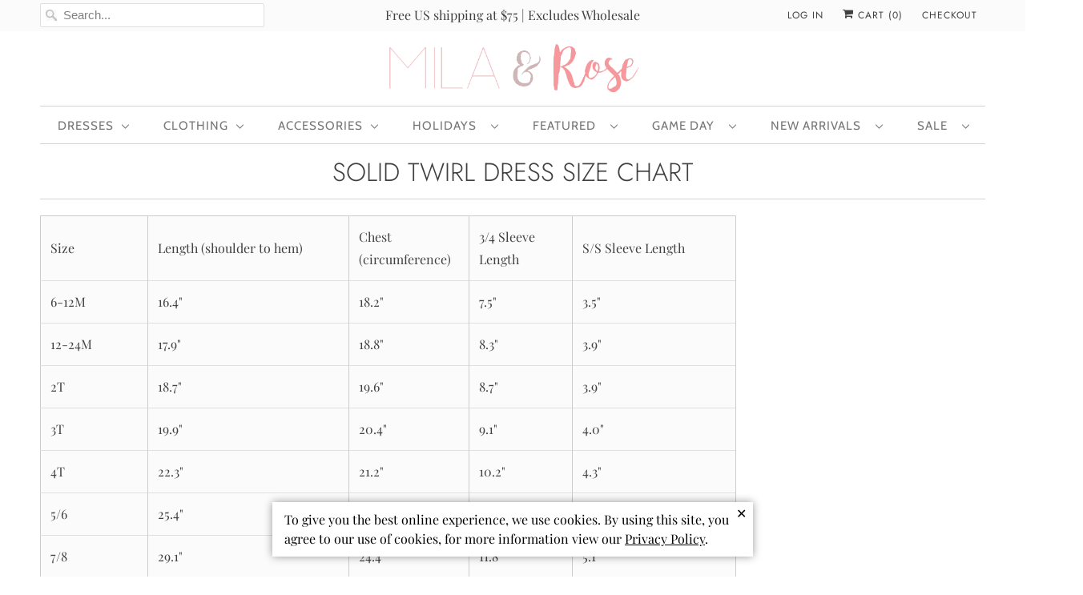

--- FILE ---
content_type: text/html; charset=utf-8
request_url: https://www.milaandrose.com/pages/new-solid-twirl-dress-size-chart
body_size: 35999
content:
<!DOCTYPE html>
<html lang="en">
<head> 
  <script type="lazyload2" data-src='//www.milaandrose.com/cdn/shop/t/59/assets/sealapps_email_config.js?v=136218383419054340931673449049' defer='defer' ></script> 
  <script type="lazyload2" data-src='//www.milaandrose.com/cdn/shop/t/59/assets/product_restore_email.js?v=62217266489488595541680061133' defer='defer' ></script> 
  <script id='em_product_variants' type='application/json'>
      null
  </script>
  <script id='em_product_selected_or_first_available_variant' type='application/json'>
      null
  </script>

  <!-- Google Tag Manager -->
  <script type="lazyload2">(function(w,d,s,l,i){w[l]=w[l]||[];w[l].push({'gtm.start':
  new Date().getTime(),event:'gtm.js'});var f=d.getElementsByTagName(s)[0],
  j=d.createElement(s),dl=l!='dataLayer'?'&l='+l:'';j.async=true;j.src=
  'https://www.googletagmanager.com/gtm.js?id='+i+dl;f.parentNode.insertBefore(j,f);
  })(window,document,'script','dataLayer','GTM-WVS2MBP');</script>
  <!-- End Google Tag Manager -->
  
  <script type="application/ld+json">
    {
      "@context": "https://schema.org/",
      "@type": "WebSite",
      "name": "Mila & Rose",
      "url": "https://www.milaandrose.com",
      "potentialAction": {
        "@type": "SearchAction",
        "target": "https://www.milaandrose.com/search?type=product&q={search_term_string}",
        "query-input": "required name=search_term_string"
      }
    }
  </script>

  <meta name="google-site-verification" content="IwNcRofkkEHimbZrxZ6Zv7Wyn5Em6_CUBqatFmVYUTo" />
  <meta charset="utf-8">
  <meta http-equiv="cleartype" content="on">
  <meta name="robots" content="index,follow">
  
  <title>Solid Twirl Dress Size Chart | Mila &amp; Rose ®</title>
  

  
    <meta name="description" content="Size Length (shoulder to hem) Chest (circumference) 3/4 Sleeve Length S/S Sleeve Length 6-12M 16.4&quot; 18.2&quot; 7.5&quot; 3.5&quot; 12-24M 17.9&quot; 18.8&quot; 8.3&quot; 3.9&quot; 2T 18.7&quot; 19.6&quot; 8.7&quot; 3.9&quot; 3T 19.9&quot; 20.4&quot; 9.1&quot; 4.0&quot; 4T 22.3&quot; 21.2&quot; 10.2&quot; 4.3&quot; 5/6 25.4&quot; 22.7&quot; 11&quot; 4.7&quot; 7/8 29.1&quot; 24.4&quot; 11.8&quot; 5.1&quot; 9/10 32.3&quot; 26&quot; 12.6&quot; 5.5&quot;" />
  
  
  

<meta name="author" content="Mila &amp; Rose ®">
<meta property="og:url" content="https://www.milaandrose.com/pages/new-solid-twirl-dress-size-chart">
<meta property="og:site_name" content="Mila &amp; Rose ®">




  <meta property="og:type" content="article">
  <meta property="og:title" content="Solid Twirl Dress Size Chart">
  <meta property="og:image:width" content="">
  <meta property="og:image:height" content="">
  
  



  <meta property="og:description" content="Size Length (shoulder to hem) Chest (circumference) 3/4 Sleeve Length S/S Sleeve Length 6-12M 16.4&quot; 18.2&quot; 7.5&quot; 3.5&quot; 12-24M 17.9&quot; 18.8&quot; 8.3&quot; 3.9&quot; 2T 18.7&quot; 19.6&quot; 8.7&quot; 3.9&quot; 3T 19.9&quot; 20.4&quot; 9.1&quot; 4.0&quot; 4T 22.3&quot; 21.2&quot; 10.2&quot; 4.3&quot; 5/6 25.4&quot; 22.7&quot; 11&quot; 4.7&quot; 7/8 29.1&quot; 24.4&quot; 11.8&quot; 5.1&quot; 9/10 32.3&quot; 26&quot; 12.6&quot; 5.5&quot;">




<meta name="twitter:card" content="summary">



  
  

  <!-- Mobile Specific Metas -->
  <meta name="HandheldFriendly" content="True">
  <meta name="MobileOptimized" content="320">
  <meta name="viewport" content="width=device-width,initial-scale=1">
  <meta name="theme-color" content="#ffffff">

  <!-- Stylesheets for Responsive 7.2.1 -->
  <link href="//www.milaandrose.com/cdn/shop/t/59/assets/styles.scss.css?v=62122833949431456511762184844" rel="stylesheet" type="text/css" media="all" />

  <script>
    /*! lazysizes - v4.1.4 */
    !function(a,b){var c=b(a,a.document);a.lazySizes=c,"object"==typeof module&&module.exports&&(module.exports=c)}(window,function(a,b){"use strict";if(b.getElementsByClassName){var c,d,e=b.documentElement,f=a.Date,g=a.HTMLPictureElement,h="addEventListener",i="getAttribute",j=a[h],k=a.setTimeout,l=a.requestAnimationFrame||k,m=a.requestIdleCallback,n=/^picture$/i,o=["load","error","lazyincluded","_lazyloaded"],p={},q=Array.prototype.forEach,r=function(a,b){return p[b]||(p[b]=new RegExp("(\\s|^)"+b+"(\\s|$)")),p[b].test(a[i]("class")||"")&&p[b]},s=function(a,b){r(a,b)||a.setAttribute("class",(a[i]("class")||"").trim()+" "+b)},t=function(a,b){var c;(c=r(a,b))&&a.setAttribute("class",(a[i]("class")||"").replace(c," "))},u=function(a,b,c){var d=c?h:"removeEventListener";c&&u(a,b),o.forEach(function(c){a[d](c,b)})},v=function(a,d,e,f,g){var h=b.createEvent("Event");return e||(e={}),e.instance=c,h.initEvent(d,!f,!g),h.detail=e,a.dispatchEvent(h),h},w=function(b,c){var e;!g&&(e=a.picturefill||d.pf)?(c&&c.src&&!b[i]("srcset")&&b.setAttribute("srcset",c.src),e({reevaluate:!0,elements:[b]})):c&&c.src&&(b.src=c.src)},x=function(a,b){return(getComputedStyle(a,null)||{})[b]},y=function(a,b,c){for(c=c||a.offsetWidth;c<d.minSize&&b&&!a._lazysizesWidth;)c=b.offsetWidth,b=b.parentNode;return c},z=function(){var a,c,d=[],e=[],f=d,g=function(){var b=f;for(f=d.length?e:d,a=!0,c=!1;b.length;)b.shift()();a=!1},h=function(d,e){a&&!e?d.apply(this,arguments):(f.push(d),c||(c=!0,(b.hidden?k:l)(g)))};return h._lsFlush=g,h}(),A=function(a,b){return b?function(){z(a)}:function(){var b=this,c=arguments;z(function(){a.apply(b,c)})}},B=function(a){var b,c=0,e=d.throttleDelay,g=d.ricTimeout,h=function(){b=!1,c=f.now(),a()},i=m&&g>49?function(){m(h,{timeout:g}),g!==d.ricTimeout&&(g=d.ricTimeout)}:A(function(){k(h)},!0);return function(a){var d;(a=a===!0)&&(g=33),b||(b=!0,d=e-(f.now()-c),0>d&&(d=0),a||9>d?i():k(i,d))}},C=function(a){var b,c,d=99,e=function(){b=null,a()},g=function(){var a=f.now()-c;d>a?k(g,d-a):(m||e)(e)};return function(){c=f.now(),b||(b=k(g,d))}};!function(){var b,c={lazyClass:"lazyload",loadedClass:"lazyloaded",loadingClass:"lazyloading",preloadClass:"lazypreload",errorClass:"lazyerror",autosizesClass:"lazyautosizes",srcAttr:"data-src",srcsetAttr:"data-srcset",sizesAttr:"data-sizes",minSize:40,customMedia:{},init:!0,expFactor:1.5,hFac:.8,loadMode:2,loadHidden:!0,ricTimeout:0,throttleDelay:125};d=a.lazySizesConfig||a.lazysizesConfig||{};for(b in c)b in d||(d[b]=c[b]);a.lazySizesConfig=d,k(function(){d.init&&F()})}();var D=function(){var g,l,m,o,p,y,D,F,G,H,I,J,K,L,M=/^img$/i,N=/^iframe$/i,O="onscroll"in a&&!/(gle|ing)bot/.test(navigator.userAgent),P=0,Q=0,R=0,S=-1,T=function(a){R--,a&&a.target&&u(a.target,T),(!a||0>R||!a.target)&&(R=0)},U=function(a,c){var d,f=a,g="hidden"==x(b.body,"visibility")||"hidden"!=x(a.parentNode,"visibility")&&"hidden"!=x(a,"visibility");for(F-=c,I+=c,G-=c,H+=c;g&&(f=f.offsetParent)&&f!=b.body&&f!=e;)g=(x(f,"opacity")||1)>0,g&&"visible"!=x(f,"overflow")&&(d=f.getBoundingClientRect(),g=H>d.left&&G<d.right&&I>d.top-1&&F<d.bottom+1);return g},V=function(){var a,f,h,j,k,m,n,p,q,r=c.elements;if((o=d.loadMode)&&8>R&&(a=r.length)){f=0,S++,null==K&&("expand"in d||(d.expand=e.clientHeight>500&&e.clientWidth>500?500:370),J=d.expand,K=J*d.expFactor),K>Q&&1>R&&S>2&&o>2&&!b.hidden?(Q=K,S=0):Q=o>1&&S>1&&6>R?J:P;for(;a>f;f++)if(r[f]&&!r[f]._lazyRace)if(O)if((p=r[f][i]("data-expand"))&&(m=1*p)||(m=Q),q!==m&&(y=innerWidth+m*L,D=innerHeight+m,n=-1*m,q=m),h=r[f].getBoundingClientRect(),(I=h.bottom)>=n&&(F=h.top)<=D&&(H=h.right)>=n*L&&(G=h.left)<=y&&(I||H||G||F)&&(d.loadHidden||"hidden"!=x(r[f],"visibility"))&&(l&&3>R&&!p&&(3>o||4>S)||U(r[f],m))){if(ba(r[f]),k=!0,R>9)break}else!k&&l&&!j&&4>R&&4>S&&o>2&&(g[0]||d.preloadAfterLoad)&&(g[0]||!p&&(I||H||G||F||"auto"!=r[f][i](d.sizesAttr)))&&(j=g[0]||r[f]);else ba(r[f]);j&&!k&&ba(j)}},W=B(V),X=function(a){s(a.target,d.loadedClass),t(a.target,d.loadingClass),u(a.target,Z),v(a.target,"lazyloaded")},Y=A(X),Z=function(a){Y({target:a.target})},$=function(a,b){try{a.contentWindow.location.replace(b)}catch(c){a.src=b}},_=function(a){var b,c=a[i](d.srcsetAttr);(b=d.customMedia[a[i]("data-media")||a[i]("media")])&&a.setAttribute("media",b),c&&a.setAttribute("srcset",c)},aa=A(function(a,b,c,e,f){var g,h,j,l,o,p;(o=v(a,"lazybeforeunveil",b)).defaultPrevented||(e&&(c?s(a,d.autosizesClass):a.setAttribute("sizes",e)),h=a[i](d.srcsetAttr),g=a[i](d.srcAttr),f&&(j=a.parentNode,l=j&&n.test(j.nodeName||"")),p=b.firesLoad||"src"in a&&(h||g||l),o={target:a},p&&(u(a,T,!0),clearTimeout(m),m=k(T,2500),s(a,d.loadingClass),u(a,Z,!0)),l&&q.call(j.getElementsByTagName("source"),_),h?a.setAttribute("srcset",h):g&&!l&&(N.test(a.nodeName)?$(a,g):a.src=g),f&&(h||l)&&w(a,{src:g})),a._lazyRace&&delete a._lazyRace,t(a,d.lazyClass),z(function(){(!p||a.complete&&a.naturalWidth>1)&&(p?T(o):R--,X(o))},!0)}),ba=function(a){var b,c=M.test(a.nodeName),e=c&&(a[i](d.sizesAttr)||a[i]("sizes")),f="auto"==e;(!f&&l||!c||!a[i]("src")&&!a.srcset||a.complete||r(a,d.errorClass)||!r(a,d.lazyClass))&&(b=v(a,"lazyunveilread").detail,f&&E.updateElem(a,!0,a.offsetWidth),a._lazyRace=!0,R++,aa(a,b,f,e,c))},ca=function(){if(!l){if(f.now()-p<999)return void k(ca,999);var a=C(function(){d.loadMode=3,W()});l=!0,d.loadMode=3,W(),j("scroll",function(){3==d.loadMode&&(d.loadMode=2),a()},!0)}};return{_:function(){p=f.now(),c.elements=b.getElementsByClassName(d.lazyClass),g=b.getElementsByClassName(d.lazyClass+" "+d.preloadClass),L=d.hFac,j("scroll",W,!0),j("resize",W,!0),a.MutationObserver?new MutationObserver(W).observe(e,{childList:!0,subtree:!0,attributes:!0}):(e[h]("DOMNodeInserted",W,!0),e[h]("DOMAttrModified",W,!0),setInterval(W,999)),j("hashchange",W,!0),["focus","mouseover","click","load","transitionend","animationend","webkitAnimationEnd"].forEach(function(a){b[h](a,W,!0)}),/d$|^c/.test(b.readyState)?ca():(j("load",ca),b[h]("DOMContentLoaded",W),k(ca,2e4)),c.elements.length?(V(),z._lsFlush()):W()},checkElems:W,unveil:ba}}(),E=function(){var a,c=A(function(a,b,c,d){var e,f,g;if(a._lazysizesWidth=d,d+="px",a.setAttribute("sizes",d),n.test(b.nodeName||""))for(e=b.getElementsByTagName("source"),f=0,g=e.length;g>f;f++)e[f].setAttribute("sizes",d);c.detail.dataAttr||w(a,c.detail)}),e=function(a,b,d){var e,f=a.parentNode;f&&(d=y(a,f,d),e=v(a,"lazybeforesizes",{width:d,dataAttr:!!b}),e.defaultPrevented||(d=e.detail.width,d&&d!==a._lazysizesWidth&&c(a,f,e,d)))},f=function(){var b,c=a.length;if(c)for(b=0;c>b;b++)e(a[b])},g=C(f);return{_:function(){a=b.getElementsByClassName(d.autosizesClass),j("resize",g)},checkElems:g,updateElem:e}}(),F=function(){F.i||(F.i=!0,E._(),D._())};return c={cfg:d,autoSizer:E,loader:D,init:F,uP:w,aC:s,rC:t,hC:r,fire:v,gW:y,rAF:z}}});
    /*! lazysizes - v4.1.4 */
    !function(a,b){var c=function(){b(a.lazySizes),a.removeEventListener("lazyunveilread",c,!0)};b=b.bind(null,a,a.document),"object"==typeof module&&module.exports?b(require("lazysizes")):a.lazySizes?c():a.addEventListener("lazyunveilread",c,!0)}(window,function(a,b,c){"use strict";function d(){this.ratioElems=b.getElementsByClassName("lazyaspectratio"),this._setupEvents(),this.processImages()}if(a.addEventListener){var e,f,g,h=Array.prototype.forEach,i=/^picture$/i,j="data-aspectratio",k="img["+j+"]",l=function(b){return a.matchMedia?(l=function(a){return!a||(matchMedia(a)||{}).matches})(b):a.Modernizr&&Modernizr.mq?!b||Modernizr.mq(b):!b},m=c.aC,n=c.rC,o=c.cfg;d.prototype={_setupEvents:function(){var a=this,c=function(b){b.naturalWidth<36?a.addAspectRatio(b,!0):a.removeAspectRatio(b,!0)},d=function(){a.processImages()};b.addEventListener("load",function(a){a.target.getAttribute&&a.target.getAttribute(j)&&c(a.target)},!0),addEventListener("resize",function(){var b,d=function(){h.call(a.ratioElems,c)};return function(){clearTimeout(b),b=setTimeout(d,99)}}()),b.addEventListener("DOMContentLoaded",d),addEventListener("load",d)},processImages:function(a){var c,d;a||(a=b),c="length"in a&&!a.nodeName?a:a.querySelectorAll(k);for(d=0;d<c.length;d++)c[d].naturalWidth>36?this.removeAspectRatio(c[d]):this.addAspectRatio(c[d])},getSelectedRatio:function(a){var b,c,d,e,f,g=a.parentNode;if(g&&i.test(g.nodeName||""))for(d=g.getElementsByTagName("source"),b=0,c=d.length;c>b;b++)if(e=d[b].getAttribute("data-media")||d[b].getAttribute("media"),o.customMedia[e]&&(e=o.customMedia[e]),l(e)){f=d[b].getAttribute(j);break}return f||a.getAttribute(j)||""},parseRatio:function(){var a=/^\s*([+\d\.]+)(\s*[\/x]\s*([+\d\.]+))?\s*$/,b={};return function(c){var d;return!b[c]&&(d=c.match(a))&&(d[3]?b[c]=d[1]/d[3]:b[c]=1*d[1]),b[c]}}(),addAspectRatio:function(b,c){var d,e=b.offsetWidth,f=b.offsetHeight;return c||m(b,"lazyaspectratio"),36>e&&0>=f?void((e||f&&a.console)&&console.log("Define width or height of image, so we can calculate the other dimension")):(d=this.getSelectedRatio(b),d=this.parseRatio(d),void(d&&(e?b.style.height=e/d+"px":b.style.width=f*d+"px")))},removeAspectRatio:function(a){n(a,"lazyaspectratio"),a.style.height="",a.style.width="",a.removeAttribute(j)}},f=function(){g=a.jQuery||a.Zepto||a.shoestring||a.$,g&&g.fn&&!g.fn.imageRatio&&g.fn.filter&&g.fn.add&&g.fn.find?g.fn.imageRatio=function(){return e.processImages(this.find(k).add(this.filter(k))),this}:g=!1},f(),setTimeout(f),e=new d,a.imageRatio=e,"object"==typeof module&&module.exports?module.exports=e:"function"==typeof define&&define.amd&&define(e)}});
  </script>

  <script>
    
Shopify = window.Shopify || {};Shopify.theme_settings = {};Shopify.theme_settings.current_locale = "en";Shopify.theme_settings.shop_url = "https://www.milaandrose.com";Shopify.translation =Shopify.translation || {};Shopify.translation.newsletter_success_text = "Thank you for joining our mailing list!";Shopify.translation.menu = "Menu";Shopify.translation.agree_to_terms_warning = "You must agree with the terms and conditions to checkout.";Shopify.translation.cart_discount = "Discount";Shopify.translation.edit_cart = "View Cart";Shopify.translation.add_to_cart_success = "Just Added";Shopify.translation.agree_to_terms_html = "I Agree with the Terms &amp; Conditions";Shopify.translation.checkout = "Checkout";Shopify.translation.or = "or";Shopify.translation.continue_shopping = "Continue Shopping";Shopify.translation.product_add_to_cart_success = "Added";Shopify.translation.product_add_to_cart = "Add to Cart";Shopify.translation.product_notify_form_email = "Email address";Shopify.translation.product_notify_form_send = "Send";Shopify.translation.items_left_count_one = "item left";Shopify.translation.items_left_count_other = "items left";Shopify.translation.product_sold_out = "Sold Out";Shopify.translation.product_unavailable = "Unavailable";Shopify.translation.product_notify_form_success = "Thanks! We will notify you when this product becomes available!";
  </script>

  <!-- Icons -->
  
    <link rel="shortcut icon" type="image/x-icon" href="//www.milaandrose.com/cdn/shop/files/fullsizeoutput_20a9_180x180.jpeg?v=1613722412">
    <link rel="apple-touch-icon" href="//www.milaandrose.com/cdn/shop/files/fullsizeoutput_20a9_180x180.jpeg?v=1613722412"/>
    <link rel="apple-touch-icon" sizes="72x72" href="//www.milaandrose.com/cdn/shop/files/fullsizeoutput_20a9_72x72.jpeg?v=1613722412"/>
    <link rel="apple-touch-icon" sizes="114x114" href="//www.milaandrose.com/cdn/shop/files/fullsizeoutput_20a9_114x114.jpeg?v=1613722412"/>
    <link rel="apple-touch-icon" sizes="180x180" href="//www.milaandrose.com/cdn/shop/files/fullsizeoutput_20a9_180x180.jpeg?v=1613722412"/>
    <link rel="apple-touch-icon" sizes="228x228" href="//www.milaandrose.com/cdn/shop/files/fullsizeoutput_20a9_228x228.jpeg?v=1613722412"/>
  
    <link rel="canonical" href="https://www.milaandrose.com/pages/new-solid-twirl-dress-size-chart" />

  

  <link rel="stylesheet" data-href="https://cdnjs.cloudflare.com/ajax/libs/tiny-slider/2.9.4/tiny-slider.css">
  <script src="https://cdnjs.cloudflare.com/ajax/libs/tiny-slider/2.9.2/min/tiny-slider.js"></script>
  <script type="lazyload2" data-src="//www.milaandrose.com/cdn/shop/t/59/assets/app.js?v=122223563236431683241762184844"></script>
  
  
  <script>window.performance && window.performance.mark && window.performance.mark('shopify.content_for_header.start');</script><meta name="google-site-verification" content="BwnnyT9iNk59TAyFiqhS77xd5uNE2xU94_BALo23kUM">
<meta id="shopify-digital-wallet" name="shopify-digital-wallet" content="/16708787/digital_wallets/dialog">
<meta name="shopify-checkout-api-token" content="9d0e0b28c54e2ef85f1d05ce2e2fe4fd">
<meta id="in-context-paypal-metadata" data-shop-id="16708787" data-venmo-supported="false" data-environment="production" data-locale="en_US" data-paypal-v4="true" data-currency="USD">
<script async="async" src="/checkouts/internal/preloads.js?locale=en-US"></script>
<link rel="preconnect" href="https://shop.app" crossorigin="anonymous">
<script async="async" src="https://shop.app/checkouts/internal/preloads.js?locale=en-US&shop_id=16708787" crossorigin="anonymous"></script>
<script id="apple-pay-shop-capabilities" type="application/json">{"shopId":16708787,"countryCode":"US","currencyCode":"USD","merchantCapabilities":["supports3DS"],"merchantId":"gid:\/\/shopify\/Shop\/16708787","merchantName":"Mila \u0026 Rose ®","requiredBillingContactFields":["postalAddress","email","phone"],"requiredShippingContactFields":["postalAddress","email","phone"],"shippingType":"shipping","supportedNetworks":["visa","masterCard","amex","discover","elo","jcb"],"total":{"type":"pending","label":"Mila \u0026 Rose ®","amount":"1.00"},"shopifyPaymentsEnabled":true,"supportsSubscriptions":true}</script>
<script id="shopify-features" type="application/json">{"accessToken":"9d0e0b28c54e2ef85f1d05ce2e2fe4fd","betas":["rich-media-storefront-analytics"],"domain":"www.milaandrose.com","predictiveSearch":true,"shopId":16708787,"locale":"en"}</script>
<script>var Shopify = Shopify || {};
Shopify.shop = "milaandrose.myshopify.com";
Shopify.locale = "en";
Shopify.currency = {"active":"USD","rate":"1.0"};
Shopify.country = "US";
Shopify.theme = {"name":"milaandrose\/main","id":141528334609,"schema_name":"Responsive","schema_version":"7.2.1","theme_store_id":null,"role":"main"};
Shopify.theme.handle = "null";
Shopify.theme.style = {"id":null,"handle":null};
Shopify.cdnHost = "www.milaandrose.com/cdn";
Shopify.routes = Shopify.routes || {};
Shopify.routes.root = "/";</script>
<script type="module">!function(o){(o.Shopify=o.Shopify||{}).modules=!0}(window);</script>
<script>!function(o){function n(){var o=[];function n(){o.push(Array.prototype.slice.apply(arguments))}return n.q=o,n}var t=o.Shopify=o.Shopify||{};t.loadFeatures=n(),t.autoloadFeatures=n()}(window);</script>
<script>
  window.ShopifyPay = window.ShopifyPay || {};
  window.ShopifyPay.apiHost = "shop.app\/pay";
  window.ShopifyPay.redirectState = null;
</script>
<script id="shop-js-analytics" type="application/json">{"pageType":"page"}</script>
<script defer="defer" async type="module" src="//www.milaandrose.com/cdn/shopifycloud/shop-js/modules/v2/client.init-shop-cart-sync_IZsNAliE.en.esm.js"></script>
<script defer="defer" async type="module" src="//www.milaandrose.com/cdn/shopifycloud/shop-js/modules/v2/chunk.common_0OUaOowp.esm.js"></script>
<script type="module">
  await import("//www.milaandrose.com/cdn/shopifycloud/shop-js/modules/v2/client.init-shop-cart-sync_IZsNAliE.en.esm.js");
await import("//www.milaandrose.com/cdn/shopifycloud/shop-js/modules/v2/chunk.common_0OUaOowp.esm.js");

  window.Shopify.SignInWithShop?.initShopCartSync?.({"fedCMEnabled":true,"windoidEnabled":true});

</script>
<script>
  window.Shopify = window.Shopify || {};
  if (!window.Shopify.featureAssets) window.Shopify.featureAssets = {};
  window.Shopify.featureAssets['shop-js'] = {"shop-cart-sync":["modules/v2/client.shop-cart-sync_DLOhI_0X.en.esm.js","modules/v2/chunk.common_0OUaOowp.esm.js"],"init-fed-cm":["modules/v2/client.init-fed-cm_C6YtU0w6.en.esm.js","modules/v2/chunk.common_0OUaOowp.esm.js"],"shop-button":["modules/v2/client.shop-button_BCMx7GTG.en.esm.js","modules/v2/chunk.common_0OUaOowp.esm.js"],"shop-cash-offers":["modules/v2/client.shop-cash-offers_BT26qb5j.en.esm.js","modules/v2/chunk.common_0OUaOowp.esm.js","modules/v2/chunk.modal_CGo_dVj3.esm.js"],"init-windoid":["modules/v2/client.init-windoid_B9PkRMql.en.esm.js","modules/v2/chunk.common_0OUaOowp.esm.js"],"init-shop-email-lookup-coordinator":["modules/v2/client.init-shop-email-lookup-coordinator_DZkqjsbU.en.esm.js","modules/v2/chunk.common_0OUaOowp.esm.js"],"shop-toast-manager":["modules/v2/client.shop-toast-manager_Di2EnuM7.en.esm.js","modules/v2/chunk.common_0OUaOowp.esm.js"],"shop-login-button":["modules/v2/client.shop-login-button_BtqW_SIO.en.esm.js","modules/v2/chunk.common_0OUaOowp.esm.js","modules/v2/chunk.modal_CGo_dVj3.esm.js"],"avatar":["modules/v2/client.avatar_BTnouDA3.en.esm.js"],"pay-button":["modules/v2/client.pay-button_CWa-C9R1.en.esm.js","modules/v2/chunk.common_0OUaOowp.esm.js"],"init-shop-cart-sync":["modules/v2/client.init-shop-cart-sync_IZsNAliE.en.esm.js","modules/v2/chunk.common_0OUaOowp.esm.js"],"init-customer-accounts":["modules/v2/client.init-customer-accounts_DenGwJTU.en.esm.js","modules/v2/client.shop-login-button_BtqW_SIO.en.esm.js","modules/v2/chunk.common_0OUaOowp.esm.js","modules/v2/chunk.modal_CGo_dVj3.esm.js"],"init-shop-for-new-customer-accounts":["modules/v2/client.init-shop-for-new-customer-accounts_JdHXxpS9.en.esm.js","modules/v2/client.shop-login-button_BtqW_SIO.en.esm.js","modules/v2/chunk.common_0OUaOowp.esm.js","modules/v2/chunk.modal_CGo_dVj3.esm.js"],"init-customer-accounts-sign-up":["modules/v2/client.init-customer-accounts-sign-up_D6__K_p8.en.esm.js","modules/v2/client.shop-login-button_BtqW_SIO.en.esm.js","modules/v2/chunk.common_0OUaOowp.esm.js","modules/v2/chunk.modal_CGo_dVj3.esm.js"],"checkout-modal":["modules/v2/client.checkout-modal_C_ZQDY6s.en.esm.js","modules/v2/chunk.common_0OUaOowp.esm.js","modules/v2/chunk.modal_CGo_dVj3.esm.js"],"shop-follow-button":["modules/v2/client.shop-follow-button_XetIsj8l.en.esm.js","modules/v2/chunk.common_0OUaOowp.esm.js","modules/v2/chunk.modal_CGo_dVj3.esm.js"],"lead-capture":["modules/v2/client.lead-capture_DvA72MRN.en.esm.js","modules/v2/chunk.common_0OUaOowp.esm.js","modules/v2/chunk.modal_CGo_dVj3.esm.js"],"shop-login":["modules/v2/client.shop-login_ClXNxyh6.en.esm.js","modules/v2/chunk.common_0OUaOowp.esm.js","modules/v2/chunk.modal_CGo_dVj3.esm.js"],"payment-terms":["modules/v2/client.payment-terms_CNlwjfZz.en.esm.js","modules/v2/chunk.common_0OUaOowp.esm.js","modules/v2/chunk.modal_CGo_dVj3.esm.js"]};
</script>
<script>(function() {
  var isLoaded = false;
  function asyncLoad() {
    if (isLoaded) return;
    isLoaded = true;
    var urls = ["https:\/\/cdn-loyalty.yotpo.com\/loader\/5CdIjR54OSJDdlYVQhpEiQ.js?shop=milaandrose.myshopify.com","https:\/\/cdn-widgetsrepository.yotpo.com\/v1\/loader\/dDDDT1lessdW7cek3JMcTpqalXGoiukVoNbWwwZc?shop=milaandrose.myshopify.com","https:\/\/sdk.formtoro.com\/sdk.umd.js?p=e9d97b7c-45da-409c-a780-6cba9437f59b\u0026shop=milaandrose.myshopify.com","https:\/\/cdn.roseperl.com\/storelocator-prod\/stockist-form\/milaandrose-1750219443.js?shop=milaandrose.myshopify.com","https:\/\/cdn.roseperl.com\/storelocator-prod\/setting\/milaandrose-1766422072.js?shop=milaandrose.myshopify.com","https:\/\/cdn.roseperl.com\/storelocator-prod\/wtb\/milaandrose-1766422073.js?shop=milaandrose.myshopify.com","https:\/\/cdn.roseperl.com\/storelocator-prod\/fo\/milaandrose-1766422073.js?shop=milaandrose.myshopify.com"];
    for (var i = 0; i < urls.length; i++) {
      var s = document.createElement('script');
      s.type = 'text/javascript';
      s.async = true;
      s.src = urls[i];
      var x = document.getElementsByTagName('script')[0];
      x.parentNode.insertBefore(s, x);
    }
  };
  if(window.attachEvent) {
    window.attachEvent('onload', asyncLoad);
  } else {
    window.addEventListener('wnw_load', asyncLoad, false);
  }
})();</script>
<script id="__st">var __st={"a":16708787,"offset":-21600,"reqid":"c54d4a4a-4729-4e3d-8855-5cbcce0f5e5e-1768532293","pageurl":"www.milaandrose.com\/pages\/new-solid-twirl-dress-size-chart","s":"pages-81710383185","u":"974333c3abbc","p":"page","rtyp":"page","rid":81710383185};</script>
<script>window.ShopifyPaypalV4VisibilityTracking = true;</script>
<script id="captcha-bootstrap">!function(){'use strict';const t='contact',e='account',n='new_comment',o=[[t,t],['blogs',n],['comments',n],[t,'customer']],c=[[e,'customer_login'],[e,'guest_login'],[e,'recover_customer_password'],[e,'create_customer']],r=t=>t.map((([t,e])=>`form[action*='/${t}']:not([data-nocaptcha='true']) input[name='form_type'][value='${e}']`)).join(','),a=t=>()=>t?[...document.querySelectorAll(t)].map((t=>t.form)):[];function s(){const t=[...o],e=r(t);return a(e)}const i='password',u='form_key',d=['recaptcha-v3-token','g-recaptcha-response','h-captcha-response',i],f=()=>{try{return window.sessionStorage}catch{return}},m='__shopify_v',_=t=>t.elements[u];function p(t,e,n=!1){try{const o=window.sessionStorage,c=JSON.parse(o.getItem(e)),{data:r}=function(t){const{data:e,action:n}=t;return t[m]||n?{data:e,action:n}:{data:t,action:n}}(c);for(const[e,n]of Object.entries(r))t.elements[e]&&(t.elements[e].value=n);n&&o.removeItem(e)}catch(o){console.error('form repopulation failed',{error:o})}}const l='form_type',E='cptcha';function T(t){t.dataset[E]=!0}const w=window,h=w.document,L='Shopify',v='ce_forms',y='captcha';let A=!1;((t,e)=>{const n=(g='f06e6c50-85a8-45c8-87d0-21a2b65856fe',I='https://cdn.shopify.com/shopifycloud/storefront-forms-hcaptcha/ce_storefront_forms_captcha_hcaptcha.v1.5.2.iife.js',D={infoText:'Protected by hCaptcha',privacyText:'Privacy',termsText:'Terms'},(t,e,n)=>{const o=w[L][v],c=o.bindForm;if(c)return c(t,g,e,D).then(n);var r;o.q.push([[t,g,e,D],n]),r=I,A||(h.body.append(Object.assign(h.createElement('script'),{id:'captcha-provider',async:!0,src:r})),A=!0)});var g,I,D;w[L]=w[L]||{},w[L][v]=w[L][v]||{},w[L][v].q=[],w[L][y]=w[L][y]||{},w[L][y].protect=function(t,e){n(t,void 0,e),T(t)},Object.freeze(w[L][y]),function(t,e,n,w,h,L){const[v,y,A,g]=function(t,e,n){const i=e?o:[],u=t?c:[],d=[...i,...u],f=r(d),m=r(i),_=r(d.filter((([t,e])=>n.includes(e))));return[a(f),a(m),a(_),s()]}(w,h,L),I=t=>{const e=t.target;return e instanceof HTMLFormElement?e:e&&e.form},D=t=>v().includes(t);t.addEventListener('submit',(t=>{const e=I(t);if(!e)return;const n=D(e)&&!e.dataset.hcaptchaBound&&!e.dataset.recaptchaBound,o=_(e),c=g().includes(e)&&(!o||!o.value);(n||c)&&t.preventDefault(),c&&!n&&(function(t){try{if(!f())return;!function(t){const e=f();if(!e)return;const n=_(t);if(!n)return;const o=n.value;o&&e.removeItem(o)}(t);const e=Array.from(Array(32),(()=>Math.random().toString(36)[2])).join('');!function(t,e){_(t)||t.append(Object.assign(document.createElement('input'),{type:'hidden',name:u})),t.elements[u].value=e}(t,e),function(t,e){const n=f();if(!n)return;const o=[...t.querySelectorAll(`input[type='${i}']`)].map((({name:t})=>t)),c=[...d,...o],r={};for(const[a,s]of new FormData(t).entries())c.includes(a)||(r[a]=s);n.setItem(e,JSON.stringify({[m]:1,action:t.action,data:r}))}(t,e)}catch(e){console.error('failed to persist form',e)}}(e),e.submit())}));const S=(t,e)=>{t&&!t.dataset[E]&&(n(t,e.some((e=>e===t))),T(t))};for(const o of['focusin','change'])t.addEventListener(o,(t=>{const e=I(t);D(e)&&S(e,y())}));const B=e.get('form_key'),M=e.get(l),P=B&&M;t.addEventListener('DOMContentLoaded',(()=>{const t=y();if(P)for(const e of t)e.elements[l].value===M&&p(e,B);[...new Set([...A(),...v().filter((t=>'true'===t.dataset.shopifyCaptcha))])].forEach((e=>S(e,t)))}))}(h,new URLSearchParams(w.location.search),n,t,e,['guest_login'])})(!0,!0)}();</script>
<script integrity="sha256-4kQ18oKyAcykRKYeNunJcIwy7WH5gtpwJnB7kiuLZ1E=" data-source-attribution="shopify.loadfeatures" type="lazyload2" defer="defer" data-src="//www.milaandrose.com/cdn/shopifycloud/storefront/assets/storefront/load_feature-a0a9edcb.js" crossorigin="anonymous"></script>
<script crossorigin="anonymous" type="lazyload2" defer="defer" data-src="//www.milaandrose.com/cdn/shopifycloud/storefront/assets/shopify_pay/storefront-65b4c6d7.js?v=20250812"></script>
<script data-source-attribution="shopify.dynamic_checkout.dynamic.init">var Shopify=Shopify||{};Shopify.PaymentButton=Shopify.PaymentButton||{isStorefrontPortableWallets:!0,init:function(){window.Shopify.PaymentButton.init=function(){};var t=document.createElement("script");t.src="https://www.milaandrose.com/cdn/shopifycloud/portable-wallets/latest/portable-wallets.en.js",t.type="module",document.head.appendChild(t)}};
</script>
<script data-source-attribution="shopify.dynamic_checkout.buyer_consent">
  function portableWalletsHideBuyerConsent(e){var t=document.getElementById("shopify-buyer-consent"),n=document.getElementById("shopify-subscription-policy-button");t&&n&&(t.classList.add("hidden"),t.setAttribute("aria-hidden","true"),n.removeEventListener("click",e))}function portableWalletsShowBuyerConsent(e){var t=document.getElementById("shopify-buyer-consent"),n=document.getElementById("shopify-subscription-policy-button");t&&n&&(t.classList.remove("hidden"),t.removeAttribute("aria-hidden"),n.addEventListener("click",e))}window.Shopify?.PaymentButton&&(window.Shopify.PaymentButton.hideBuyerConsent=portableWalletsHideBuyerConsent,window.Shopify.PaymentButton.showBuyerConsent=portableWalletsShowBuyerConsent);
</script>
<script data-source-attribution="shopify.dynamic_checkout.cart.bootstrap">document.addEventListener("DOMContentLoaded",(function(){function t(){return document.querySelector("shopify-accelerated-checkout-cart, shopify-accelerated-checkout")}if(t())Shopify.PaymentButton.init();else{new MutationObserver((function(e,n){t()&&(Shopify.PaymentButton.init(),n.disconnect())})).observe(document.body,{childList:!0,subtree:!0})}}));
</script>
<script id='scb4127' type='text/javascript' async='' src='https://www.milaandrose.com/cdn/shopifycloud/privacy-banner/storefront-banner.js'></script><link id="shopify-accelerated-checkout-styles" rel="stylesheet" media="screen" href="https://www.milaandrose.com/cdn/shopifycloud/portable-wallets/latest/accelerated-checkout-backwards-compat.css" crossorigin="anonymous">
<style id="shopify-accelerated-checkout-cart">
        #shopify-buyer-consent {
  margin-top: 1em;
  display: inline-block;
  width: 100%;
}

#shopify-buyer-consent.hidden {
  display: none;
}

#shopify-subscription-policy-button {
  background: none;
  border: none;
  padding: 0;
  text-decoration: underline;
  font-size: inherit;
  cursor: pointer;
}

#shopify-subscription-policy-button::before {
  box-shadow: none;
}

      </style>

<script>window.performance && window.performance.mark && window.performance.mark('shopify.content_for_header.end');</script>
  <script>var trekkie=[];trekkie.integrations=!0;</script>

  <noscript>
    <style>
      .slides > li:first-child {display: block;}
      .image__fallback {
        width: 100vw;
        display: block !important;
        max-width: 100vw !important;
        margin-bottom: 0;
      }
      .no-js-only {
        display: inherit !important;
      }
      .icon-cart.cart-button {
        display: none;
      }
      .lazyload {
        opacity: 1;
        -webkit-filter: blur(0);
        filter: blur(0);
      }
      .animate_right,
      .animate_left,
      .animate_up,
      .animate_down {
        opacity: 1;
      }
      .product_section .product_form {
        opacity: 1;
      }
      .multi_select,
      form .select {
        display: block !important;
      }
      .swatch_options {
        display: none;
      }
      .image-element__wrap {
        display: none;
      }
    </style>
  </noscript>

  <style rel='text/css'>.options-hidden{display:none!important}</style>
  
  <meta name="google-site-verification" content="6TAQQARuAIJkeT5MA3XIA7qHcLIKqvaf3Eeg1i4xfFA" />

  

  <meta name="facebook-domain-verification" content="g5dp6o9gbrgtosha9oq6cj2si06v5x" />

  <script src="https://www.dwin1.com/19038.js" type="text/javascript" defer="defer"></script>

  <script async type="lazyload2" data-src="https://static.klaviyo.com/onsite/js/klaviyo.js?company_id=RMQmWK"></script>
  <script type="lazyload2">!function(){if(!window.klaviyo){window._klOnsite=window._klOnsite||[];try{window.klaviyo=new Proxy({},{get:function(n,i){return"push"===i?function(){var n;(n=window._klOnsite).push.apply(n,arguments)}:function(){for(var n=arguments.length,o=new Array(n),w=0;w<n;w++)o[w]=arguments[w];var t="function"==typeof o[o.length-1]?o.pop():void 0,e=new Promise((function(n){window._klOnsite.push([i].concat(o,[function(i){t&&t(i),n(i)}]))}));return e}}})}catch(n){window.klaviyo=window.klaviyo||[],window.klaviyo.push=function(){var n;(n=window._klOnsite).push.apply(n,arguments)}}}}();</script>
<script>
    var appEnvironment = 'storelocator-prod';
    var shopHash = '76821cbb820ef8098d642341d9f3430d';
</script>

  






<!-- BEGIN app block: shopify://apps/klaviyo-email-marketing-sms/blocks/klaviyo-onsite-embed/2632fe16-c075-4321-a88b-50b567f42507 -->












  <script async src="https://static.klaviyo.com/onsite/js/RMQmWK/klaviyo.js?company_id=RMQmWK"></script>
  <script>!function(){if(!window.klaviyo){window._klOnsite=window._klOnsite||[];try{window.klaviyo=new Proxy({},{get:function(n,i){return"push"===i?function(){var n;(n=window._klOnsite).push.apply(n,arguments)}:function(){for(var n=arguments.length,o=new Array(n),w=0;w<n;w++)o[w]=arguments[w];var t="function"==typeof o[o.length-1]?o.pop():void 0,e=new Promise((function(n){window._klOnsite.push([i].concat(o,[function(i){t&&t(i),n(i)}]))}));return e}}})}catch(n){window.klaviyo=window.klaviyo||[],window.klaviyo.push=function(){var n;(n=window._klOnsite).push.apply(n,arguments)}}}}();</script>

  




  <script>
    window.klaviyoReviewsProductDesignMode = false
  </script>







<!-- END app block --><!-- BEGIN app block: shopify://apps/tipo-related-products/blocks/app-embed/75cf2d86-3988-45e7-8f28-ada23c99704f --><script type="text/javascript">
  
    
    
    var Globo = Globo || {};
    window.Globo.RelatedProducts = window.Globo.RelatedProducts || {}; window.moneyFormat = "${{amount}}"; window.shopCurrency = "USD";
    window.globoRelatedProductsConfig = {
      __webpack_public_path__ : "https://cdn.shopify.com/extensions/019a6293-eea2-75db-9d64-cc7878a1288f/related-test-cli3-121/assets/", apiUrl: "https://related-products.globo.io/api", alternateApiUrl: "https://related-products.globo.io",
      shop: "milaandrose.myshopify.com", domain: "www.milaandrose.com",themeOs20: true, page: 'page',
      customer:null,
      urls:  { search: '/apps/glorelated/data', collection: '/apps/glorelated/data'} ,
      translation: {"add_to_cart":"Add to cart","added_to_cart":"Added to cart","add_selected_to_cart":"Add selected to cart","added_selected_to_cart":"Added selected to cart","sale":"Sale","total_price":"Total price:","this_item":"This item:","sold_out":"Sold out","add_to_cart_short":"ADD","added_to_cart_short":"ADDED"},
      settings: {"hidewatermark":false,"copyright":"Powered by \u003ca href=\"https:\/\/tipo.io\" target=\"_blank\" title=\"Make eCommerce better with Tipo Apps\"\u003eTipo\u003c\/a\u003e \u003ca href=\"https:\/\/apps.shopify.com\/globo-related-products\" target=\"_blank\"  title=\"Tipo Related Products, Upsell\"\u003eRelated\u003c\/a\u003e","redirect":true,"new_tab":true,"image_ratio":"400:500","hidden_tags":null,"exclude_tags":null,"hidden_collections":[],"carousel_autoplay":false,"carousel_disable_in_mobile":false,"carousel_items":"5","hideprice":false,"discount":{"enable":false,"condition":"any","type":"percentage","value":10},"sold_out":false,"carousel_loop":true,"carousel_rtl":false,"visible_tags":null},
      boughtTogetherIds: {},
      trendingProducts: ["pink-velvet-sequin-jacket","burgundy-leggings-new","mustard-leggings-new","dino-kisses-l-s-pocket-twirl-dress","free-unlimited-return-valid-in-us","ribbons-rodeos-pocket-twirl-dress","born-to-sparkle-flutter-sleeve-twirl-dress","petals-ponies-3-4-sleeve-pocket-twirl-dress","whimsical-wildflowers-3-4-sleeve-pocket-twirl-dress","chicks-bunnies-ruffle-twirl-dress","light-hearted-twirl-dress","pick-a-posy-s-s-pocket-twirl-dress","pastel-stripes-s-s-pocket-twirl-dress","painted-posies-s-s-pocket-twirl-dress","mermaid-scales-tank-tutu-leotard","fairy-princess-3-4-sleeve-tutu-leotard","light-hearted-leggings","valentines-wishes-tutu-dress","rainbow-grooves-strappy-play-romper","melt-my-heart-ruffle-twirl-dress","youre-a-peach-s-s-pocket-twirl-dress","berry-charming-pom-pom-dress","watercolor-kisses-wide-leg-jumpsuit","dark-pink-velvet-bow","mermaid-flip-sequin-jacket","confetti-velvet-sequin-twirl-skort","big-sister-3-4-sleeve-pocket-twirl-dress","at-the-end-of-the-rainbow-tutu-dress","purple-grosgrain-hair-bow","tiny-dot-twirl-dress"],
      productBoughtTogether: {"type":"product_bought_together","enable":true,"title":{"text":"Frequently Bought Together","color":"#121212","fontSize":"25","align":"left"},"subtitle":{"text":"","color":"#121212","fontSize":"18"},"limit":"10","maxWidth":"1500","conditions":[{"id":"bought_together","status":1},{"id":"manual","status":1},{"id":"vendor","type":"same","status":1},{"id":"type","type":"same","status":1},{"id":"collection","type":"same","status":1},{"id":"tags","type":"same","status":1},{"id":"global","status":1}],"template":{"id":"2","elements":["price","addToCartBtn","variantSelector","saleLabel"],"productTitle":{"fontSize":"15","color":"#121212"},"productPrice":{"fontSize":"14","color":"#121212"},"productOldPrice":{"fontSize":16,"color":"#121212"},"button":{"fontSize":"14","color":"#FFFFFF","backgroundColor":"#121212"},"saleLabel":{"color":"#FFFFFF","backgroundColor":"#334FB4"},"this_item":true,"selected":true},"random":false,"discount":true},
      productRelated: {"type":"product_related","enable":true,"title":{"text":"Related products","color":"#121212","fontSize":"24","align":"left"},"subtitle":{"text":null,"color":"#121212","fontSize":"18"},"limit":"10","maxWidth":"1500","conditions":[{"id":"manual","status":0},{"id":"bought_together","status":0},{"id":"collection","type":"same","status":1},{"id":"vendor","type":"same","status":1},{"id":"type","type":"same","status":1},{"id":"tags","type":"same","status":1},{"id":"global","status":1}],"template":{"id":"1","elements":["price","saleLabel","variantSelector","addToCartBtn","customCarousel"],"productTitle":{"fontSize":"13","color":"#121212"},"productPrice":{"fontSize":"16","color":"#121212"},"productOldPrice":{"fontSize":"13","color":"#121212"},"button":{"fontSize":"13","color":"#FFFFFF","backgroundColor":"#121212"},"saleLabel":{"color":"#FFFFFF","backgroundColor":"#334FB4"},"this_item":false,"selected":false,"customCarousel":{"large":"4","small":"4","tablet":"3","mobile":"2"}},"random":false,"discount":false},
      cart: {"type":"cart","enable":true,"title":{"text":"What else do you need?","color":"#121212","fontSize":"20","align":"left"},"subtitle":{"text":"","color":"#121212","fontSize":"18"},"limit":"10","maxWidth":"1500","conditions":[{"id":"manual","status":1},{"id":"bought_together","status":1},{"id":"tags","type":"same","status":1},{"id":"global","status":1}],"template":{"id":"3","elements":["price","addToCartBtn","variantSelector","saleLabel"],"productTitle":{"fontSize":"14","color":"#121212"},"productPrice":{"fontSize":"14","color":"#121212"},"productOldPrice":{"fontSize":16,"color":"#121212"},"button":{"fontSize":"15","color":"#FFFFFF","backgroundColor":"#121212"},"saleLabel":{"color":"#FFFFFF","backgroundColor":"#334FB4"},"this_item":true,"selected":true},"random":false,"discount":false},
      basis_collection_handle: 'globo_basis_collection',
      widgets: [{"id":19918,"title":{"trans":[],"text":"Looks Cute With","color":"#000000","fontSize":"25","align":"center"},"subtitle":{"trans":[],"text":null,"color":"#000000","fontSize":"18"},"when":{"type":"all_product","datas":{"products":[{"id":6903964958801,"title":"Bubblegum Pink Sequin Jacket","handle":"bubblegum-sequin-jacket","image":{"id":"gid:\/\/shopify\/ProductImage\/40209199792401","altText":"Bubblegum Pink Sequin Jacket-Mila \u0026 Rose ®","originalSrc":"https:\/\/cdn.shopify.com\/s\/files\/1\/1670\/8787\/products\/4c240a3acc448fab2a1154143cb7e025.jpg?v=1698879216"}},{"id":6904741691473,"title":"After the Rain 3\/4 Sleeve Pocket Twirl Dress","handle":"after-the-rain-3-4-sleeve-pocket-twirl-dress","image":{"id":"gid:\/\/shopify\/ProductImage\/30559238160465","altText":"After the Rain 3\/4 Sleeve Pocket Twirl Dress-Mila \u0026 Rose ®","originalSrc":"https:\/\/cdn.shopify.com\/s\/files\/1\/1670\/8787\/products\/9fb1fafc496ee4d94275027b05d9b6e1.jpg?v=1688770518"}},{"id":10056640790801,"title":"Be Mine 3\/4 Sleeve Pocket Twirl Dress","handle":"be-mine-3-4-sleeve-pocket-twirl-dress","image":{"id":"gid:\/\/shopify\/ProductImage\/49157705695505","altText":"Be Mine 3\/4 Sleeve Pocket Twirl Dress-Mila \u0026 Rose ®","originalSrc":"https:\/\/cdn.shopify.com\/s\/files\/1\/1670\/8787\/files\/3C4A1040.jpg?v=1731964966"}},{"id":8846503870737,"title":"You Make Me Happy 3\/4 Sleeve Pocket Twirl Dress","handle":"you-make-me-happy-pocket-twirl-dress","image":{"id":"gid:\/\/shopify\/ProductImage\/43664349266193","altText":"You Make Me Happy 3\/4 Sleeve Pocket Twirl Dress-Mila \u0026 Rose ®","originalSrc":"https:\/\/cdn.shopify.com\/s\/files\/1\/1670\/8787\/files\/9ddc25afa411afb5b052c31ba9195b57.jpg?v=1725683278"}}],"collections":[],"tags":[]}},"conditions":{"type":"manual","datas":{"products":[],"collections":[],"tags":[]},"condition":null},"template":{"id":"1","elements":["price","addToCartBtn","variantSelector","saleLabel","customCarousel"],"productTitle":{"fontSize":"15","color":"#111111"},"productPrice":{"fontSize":"14","color":"#B12704"},"productOldPrice":{"fontSize":"14","color":"#989898"},"button":{"fontSize":"14","color":"#ffffff","backgroundColor":"#6371c7"},"saleLabel":{"color":"#fff","backgroundColor":"#c00000"},"selected":true,"this_item":true,"customCarousel":{"large":"4","small":"3","tablet":"2","mobile":"2"}},"positions":["product"],"maxWidth":1170,"limit":4,"random":0,"discount":0,"sort":0,"enable":1,"created_at":"2024-12-02 15:29:09","app_version":5,"layout":"45672","type":"widget"}],
      offers: [],
      view_name: 'globo.alsobought', cart_properties_name: '_bundle', upsell_properties_name: '_upsell_bundle',
      discounted_ids: [],discount_min_amount: 0,offerdiscounted_ids: [],offerdiscount_min_amount: 0,data: {},cartdata:{ ids: [],handles: [], vendors: [], types: [], tags: [], collections: [] },upselldatas:{},cartitems:[],cartitemhandles: [],manualCollectionsDatas: {},layouts: [],
      no_image_url: "https://cdn.shopify.com/s/images/admin/no-image-large.gif",
      manualRecommendations:[], manualVendors:[], manualTags:[], manualProductTypes:[], manualCollections:[],
      app_version : 5,
      collection_handle: "", curPlan :  "PROFESSIONAL" ,
    }; globoRelatedProductsConfig.settings.hidewatermark= true;
       
</script>
<style>
  
    
    
    
    
    
    
      .globo_widget_19918{
        min-height: 0.0px;
        display: block !important;
      }
    

    
      @media only screen and (max-width: 600px) {
        .globo_widget_19918{
          min-height: 0.0px;
        }
      }
      .globo_widget_19918.globo_widget_mobile{
        min-height: 0.0px;
        display: block !important;
      }
    
  
</style>
<script>
  document.addEventListener('DOMContentLoaded', function () {
    document.querySelectorAll('[class*=globo_widget_]').forEach(function (el) {
      if (el.clientWidth < 600) {
        el.classList.add('globo_widget_mobile');
      }
    });
  });
</script>

<!-- BEGIN app snippet: globo-alsobought-style -->
<style>
    .ga-products-box .ga-product_image:after{padding-top:100%;}
    @media only screen and (max-width:749px){.return-link-wrapper{margin-bottom:0 !important;}}
    
        
        
            
                
                
                  .ga-products-box .ga-product_image:after{padding-top:125.0%;}
                
            
        
    
    
       

                #wigget_19918{max-width:1170px !important;margin:15px auto;}
</style>
<!-- END app snippet -->
<!-- END app block --><!-- BEGIN app block: shopify://apps/redo/blocks/redo_app_embed/c613644b-6df4-4d11-b336-43a5c06745a1 --><!-- BEGIN app snippet: env -->

<script>
  if (typeof process === "undefined") {
    process = {};
  }
  process.env ??= {};
  process.env.AMPLITUDE_API_KEY = "b5eacb35b49c693d959231826b35f7ca";
  process.env.IPIFY_API_KEY = "at_S8q5xe1hwi5jKf6CSb4V661KXTKK2";
  process.env.REDO_API_URL = "https://shopify-cdn.getredo.com";
  process.env.REDO_CHAT_WIDGET_URL = "https://chat-widget.getredo.com";
  process.env.REDO_SHOPIFY_SERVER_URL = "https://shopify-server.getredo.com";

  if (typeof redoStorefront === "undefined") {
    redoStorefront = {};
  }
  redoStorefront.env ??= {};
  redoStorefront.env.AMPLITUDE_API_KEY = "b5eacb35b49c693d959231826b35f7ca";
  redoStorefront.env.IPIFY_API_KEY = "at_S8q5xe1hwi5jKf6CSb4V661KXTKK2";
  redoStorefront.env.REDO_API_URL = "https://shopify-cdn.getredo.com";
  redoStorefront.env.REDO_CHAT_WIDGET_URL = "https://chat-widget.getredo.com";
  redoStorefront.env.REDO_SHOPIFY_SERVER_URL = "https://shopify-server.getredo.com";
</script>
<!-- END app snippet -->
<script>
  const parts = navigator.userAgent.split(" ").map(part => btoa(part)).join("").replace(/=/g, "").toLowerCase();
  if (!parts.includes("2hyb21lluxpz2h0ag91c2") && !parts.includes("w90bwzwcg93zxikdiwmjipk")) {
    const script = document.createElement("script");
    script.async = true;
    script.src = "https://cdn.shopify.com/extensions/019bc4a3-c7d3-76b2-afee-3c787bf00ef5/redo-v1.137046/assets/main.js";
    document.head.appendChild(script);
  }
</script>

<!-- END app block --><!-- BEGIN app block: shopify://apps/uppromote-affiliate/blocks/core-script/64c32457-930d-4cb9-9641-e24c0d9cf1f4 --><!-- BEGIN app snippet: core-metafields-setting --><!--suppress ES6ConvertVarToLetConst -->
<script type="application/json" id="core-uppromote-settings">{"app_env":{"env":"production"},"message_bar_setting":{"referral_enable":1,"referral_content":"You're shopping with Mila \u0026 Rose!","referral_font":"Poppins","referral_font_size":16,"referral_text_color":"#fffff9","referral_background_color":"#eebabd","not_referral_enable":0,"not_referral_content":"Happy Twirling!","not_referral_font":"Poppins","not_referral_font_size":16,"not_referral_text_color":"#fffff9","not_referral_background_color":"#eebabd"}}</script>
<script type="application/json" id="core-uppromote-cart">{"note":null,"attributes":{},"original_total_price":0,"total_price":0,"total_discount":0,"total_weight":0.0,"item_count":0,"items":[],"requires_shipping":false,"currency":"USD","items_subtotal_price":0,"cart_level_discount_applications":[],"checkout_charge_amount":0}</script>
<script id="core-uppromote-quick-store-tracking-vars">
    function getDocumentContext(){const{href:a,hash:b,host:c,hostname:d,origin:e,pathname:f,port:g,protocol:h,search:i}=window.location,j=document.referrer,k=document.characterSet,l=document.title;return{location:{href:a,hash:b,host:c,hostname:d,origin:e,pathname:f,port:g,protocol:h,search:i},referrer:j||document.location.href,characterSet:k,title:l}}function getNavigatorContext(){const{language:a,cookieEnabled:b,languages:c,userAgent:d}=navigator;return{language:a,cookieEnabled:b,languages:c,userAgent:d}}function getWindowContext(){const{innerHeight:a,innerWidth:b,outerHeight:c,outerWidth:d,origin:e,screen:{height:j,width:k},screenX:f,screenY:g,scrollX:h,scrollY:i}=window;return{innerHeight:a,innerWidth:b,outerHeight:c,outerWidth:d,origin:e,screen:{screenHeight:j,screenWidth:k},screenX:f,screenY:g,scrollX:h,scrollY:i,location:getDocumentContext().location}}function getContext(){return{document:getDocumentContext(),navigator:getNavigatorContext(),window:getWindowContext()}}
    if (window.location.href.includes('?sca_ref=')) {
        localStorage.setItem('__up_lastViewedPageContext', JSON.stringify({
            context: getContext(),
            timestamp: new Date().toISOString(),
        }))
    }
</script>

<script id="core-uppromote-setting-booster">
    var UpPromoteCoreSettings = JSON.parse(document.getElementById('core-uppromote-settings').textContent)
    UpPromoteCoreSettings.currentCart = JSON.parse(document.getElementById('core-uppromote-cart')?.textContent || '{}')
    const idToClean = ['core-uppromote-settings', 'core-uppromote-cart', 'core-uppromote-setting-booster', 'core-uppromote-quick-store-tracking-vars']
    idToClean.forEach(id => {
        document.getElementById(id)?.remove()
    })
</script>
<!-- END app snippet -->


<!-- END app block --><script src="https://cdn.shopify.com/extensions/019a6293-eea2-75db-9d64-cc7878a1288f/related-test-cli3-121/assets/globo.alsobought.min.js" type="text/javascript" defer="defer"></script>
<script src="https://cdn.shopify.com/extensions/019bc4a6-eb4b-7d07-80ed-0d44dde74f8b/app-105/assets/core.min.js" type="text/javascript" defer="defer"></script>
<link href="https://monorail-edge.shopifysvc.com" rel="dns-prefetch">
<script>(function(){if ("sendBeacon" in navigator && "performance" in window) {try {var session_token_from_headers = performance.getEntriesByType('navigation')[0].serverTiming.find(x => x.name == '_s').description;} catch {var session_token_from_headers = undefined;}var session_cookie_matches = document.cookie.match(/_shopify_s=([^;]*)/);var session_token_from_cookie = session_cookie_matches && session_cookie_matches.length === 2 ? session_cookie_matches[1] : "";var session_token = session_token_from_headers || session_token_from_cookie || "";function handle_abandonment_event(e) {var entries = performance.getEntries().filter(function(entry) {return /monorail-edge.shopifysvc.com/.test(entry.name);});if (!window.abandonment_tracked && entries.length === 0) {window.abandonment_tracked = true;var currentMs = Date.now();var navigation_start = performance.timing.navigationStart;var payload = {shop_id: 16708787,url: window.location.href,navigation_start,duration: currentMs - navigation_start,session_token,page_type: "page"};window.navigator.sendBeacon("https://monorail-edge.shopifysvc.com/v1/produce", JSON.stringify({schema_id: "online_store_buyer_site_abandonment/1.1",payload: payload,metadata: {event_created_at_ms: currentMs,event_sent_at_ms: currentMs}}));}}window.addEventListener('pagehide', handle_abandonment_event);}}());</script>
<script id="web-pixels-manager-setup">(function e(e,d,r,n,o){if(void 0===o&&(o={}),!Boolean(null===(a=null===(i=window.Shopify)||void 0===i?void 0:i.analytics)||void 0===a?void 0:a.replayQueue)){var i,a;window.Shopify=window.Shopify||{};var t=window.Shopify;t.analytics=t.analytics||{};var s=t.analytics;s.replayQueue=[],s.publish=function(e,d,r){return s.replayQueue.push([e,d,r]),!0};try{self.performance.mark("wpm:start")}catch(e){}var l=function(){var e={modern:/Edge?\/(1{2}[4-9]|1[2-9]\d|[2-9]\d{2}|\d{4,})\.\d+(\.\d+|)|Firefox\/(1{2}[4-9]|1[2-9]\d|[2-9]\d{2}|\d{4,})\.\d+(\.\d+|)|Chrom(ium|e)\/(9{2}|\d{3,})\.\d+(\.\d+|)|(Maci|X1{2}).+ Version\/(15\.\d+|(1[6-9]|[2-9]\d|\d{3,})\.\d+)([,.]\d+|)( \(\w+\)|)( Mobile\/\w+|) Safari\/|Chrome.+OPR\/(9{2}|\d{3,})\.\d+\.\d+|(CPU[ +]OS|iPhone[ +]OS|CPU[ +]iPhone|CPU IPhone OS|CPU iPad OS)[ +]+(15[._]\d+|(1[6-9]|[2-9]\d|\d{3,})[._]\d+)([._]\d+|)|Android:?[ /-](13[3-9]|1[4-9]\d|[2-9]\d{2}|\d{4,})(\.\d+|)(\.\d+|)|Android.+Firefox\/(13[5-9]|1[4-9]\d|[2-9]\d{2}|\d{4,})\.\d+(\.\d+|)|Android.+Chrom(ium|e)\/(13[3-9]|1[4-9]\d|[2-9]\d{2}|\d{4,})\.\d+(\.\d+|)|SamsungBrowser\/([2-9]\d|\d{3,})\.\d+/,legacy:/Edge?\/(1[6-9]|[2-9]\d|\d{3,})\.\d+(\.\d+|)|Firefox\/(5[4-9]|[6-9]\d|\d{3,})\.\d+(\.\d+|)|Chrom(ium|e)\/(5[1-9]|[6-9]\d|\d{3,})\.\d+(\.\d+|)([\d.]+$|.*Safari\/(?![\d.]+ Edge\/[\d.]+$))|(Maci|X1{2}).+ Version\/(10\.\d+|(1[1-9]|[2-9]\d|\d{3,})\.\d+)([,.]\d+|)( \(\w+\)|)( Mobile\/\w+|) Safari\/|Chrome.+OPR\/(3[89]|[4-9]\d|\d{3,})\.\d+\.\d+|(CPU[ +]OS|iPhone[ +]OS|CPU[ +]iPhone|CPU IPhone OS|CPU iPad OS)[ +]+(10[._]\d+|(1[1-9]|[2-9]\d|\d{3,})[._]\d+)([._]\d+|)|Android:?[ /-](13[3-9]|1[4-9]\d|[2-9]\d{2}|\d{4,})(\.\d+|)(\.\d+|)|Mobile Safari.+OPR\/([89]\d|\d{3,})\.\d+\.\d+|Android.+Firefox\/(13[5-9]|1[4-9]\d|[2-9]\d{2}|\d{4,})\.\d+(\.\d+|)|Android.+Chrom(ium|e)\/(13[3-9]|1[4-9]\d|[2-9]\d{2}|\d{4,})\.\d+(\.\d+|)|Android.+(UC? ?Browser|UCWEB|U3)[ /]?(15\.([5-9]|\d{2,})|(1[6-9]|[2-9]\d|\d{3,})\.\d+)\.\d+|SamsungBrowser\/(5\.\d+|([6-9]|\d{2,})\.\d+)|Android.+MQ{2}Browser\/(14(\.(9|\d{2,})|)|(1[5-9]|[2-9]\d|\d{3,})(\.\d+|))(\.\d+|)|K[Aa][Ii]OS\/(3\.\d+|([4-9]|\d{2,})\.\d+)(\.\d+|)/},d=e.modern,r=e.legacy,n=navigator.userAgent;return n.match(d)?"modern":n.match(r)?"legacy":"unknown"}(),u="modern"===l?"modern":"legacy",c=(null!=n?n:{modern:"",legacy:""})[u],f=function(e){return[e.baseUrl,"/wpm","/b",e.hashVersion,"modern"===e.buildTarget?"m":"l",".js"].join("")}({baseUrl:d,hashVersion:r,buildTarget:u}),m=function(e){var d=e.version,r=e.bundleTarget,n=e.surface,o=e.pageUrl,i=e.monorailEndpoint;return{emit:function(e){var a=e.status,t=e.errorMsg,s=(new Date).getTime(),l=JSON.stringify({metadata:{event_sent_at_ms:s},events:[{schema_id:"web_pixels_manager_load/3.1",payload:{version:d,bundle_target:r,page_url:o,status:a,surface:n,error_msg:t},metadata:{event_created_at_ms:s}}]});if(!i)return console&&console.warn&&console.warn("[Web Pixels Manager] No Monorail endpoint provided, skipping logging."),!1;try{return self.navigator.sendBeacon.bind(self.navigator)(i,l)}catch(e){}var u=new XMLHttpRequest;try{return u.open("POST",i,!0),u.setRequestHeader("Content-Type","text/plain"),u.send(l),!0}catch(e){return console&&console.warn&&console.warn("[Web Pixels Manager] Got an unhandled error while logging to Monorail."),!1}}}}({version:r,bundleTarget:l,surface:e.surface,pageUrl:self.location.href,monorailEndpoint:e.monorailEndpoint});try{o.browserTarget=l,function(e){var d=e.src,r=e.async,n=void 0===r||r,o=e.onload,i=e.onerror,a=e.sri,t=e.scriptDataAttributes,s=void 0===t?{}:t,l=document.createElement("script"),u=document.querySelector("head"),c=document.querySelector("body");if(l.async=n,l.src=d,a&&(l.integrity=a,l.crossOrigin="anonymous"),s)for(var f in s)if(Object.prototype.hasOwnProperty.call(s,f))try{l.dataset[f]=s[f]}catch(e){}if(o&&l.addEventListener("load",o),i&&l.addEventListener("error",i),u)u.appendChild(l);else{if(!c)throw new Error("Did not find a head or body element to append the script");c.appendChild(l)}}({src:f,async:!0,onload:function(){if(!function(){var e,d;return Boolean(null===(d=null===(e=window.Shopify)||void 0===e?void 0:e.analytics)||void 0===d?void 0:d.initialized)}()){var d=window.webPixelsManager.init(e)||void 0;if(d){var r=window.Shopify.analytics;r.replayQueue.forEach((function(e){var r=e[0],n=e[1],o=e[2];d.publishCustomEvent(r,n,o)})),r.replayQueue=[],r.publish=d.publishCustomEvent,r.visitor=d.visitor,r.initialized=!0}}},onerror:function(){return m.emit({status:"failed",errorMsg:"".concat(f," has failed to load")})},sri:function(e){var d=/^sha384-[A-Za-z0-9+/=]+$/;return"string"==typeof e&&d.test(e)}(c)?c:"",scriptDataAttributes:o}),m.emit({status:"loading"})}catch(e){m.emit({status:"failed",errorMsg:(null==e?void 0:e.message)||"Unknown error"})}}})({shopId: 16708787,storefrontBaseUrl: "https://www.milaandrose.com",extensionsBaseUrl: "https://extensions.shopifycdn.com/cdn/shopifycloud/web-pixels-manager",monorailEndpoint: "https://monorail-edge.shopifysvc.com/unstable/produce_batch",surface: "storefront-renderer",enabledBetaFlags: ["2dca8a86"],webPixelsConfigList: [{"id":"1744077073","configuration":"{\"accountID\":\"RMQmWK\",\"webPixelConfig\":\"eyJlbmFibGVBZGRlZFRvQ2FydEV2ZW50cyI6IHRydWV9\"}","eventPayloadVersion":"v1","runtimeContext":"STRICT","scriptVersion":"524f6c1ee37bacdca7657a665bdca589","type":"APP","apiClientId":123074,"privacyPurposes":["ANALYTICS","MARKETING"],"dataSharingAdjustments":{"protectedCustomerApprovalScopes":["read_customer_address","read_customer_email","read_customer_name","read_customer_personal_data","read_customer_phone"]}},{"id":"1487733009","configuration":"{\"pixelCode\":\"D1MQMKRC77U5HVPE6IT0\"}","eventPayloadVersion":"v1","runtimeContext":"STRICT","scriptVersion":"22e92c2ad45662f435e4801458fb78cc","type":"APP","apiClientId":4383523,"privacyPurposes":["ANALYTICS","MARKETING","SALE_OF_DATA"],"dataSharingAdjustments":{"protectedCustomerApprovalScopes":["read_customer_address","read_customer_email","read_customer_name","read_customer_personal_data","read_customer_phone"]}},{"id":"1232404753","configuration":"{\"shopId\":\"204955\",\"env\":\"production\",\"metaData\":\"[]\"}","eventPayloadVersion":"v1","runtimeContext":"STRICT","scriptVersion":"8e11013497942cd9be82d03af35714e6","type":"APP","apiClientId":2773553,"privacyPurposes":[],"dataSharingAdjustments":{"protectedCustomerApprovalScopes":["read_customer_address","read_customer_email","read_customer_name","read_customer_personal_data","read_customer_phone"]}},{"id":"833847569","configuration":"{\"config\":\"{\\\"google_tag_ids\\\":[\\\"G-5XYHP00H3H\\\",\\\"AW-603547008\\\",\\\"G-V9J21HS3V2\\\"],\\\"target_country\\\":\\\"US\\\",\\\"gtag_events\\\":[{\\\"type\\\":\\\"search\\\",\\\"action_label\\\":[\\\"G-5XYHP00H3H\\\",\\\"G-V9J21HS3V2\\\"]},{\\\"type\\\":\\\"begin_checkout\\\",\\\"action_label\\\":[\\\"G-5XYHP00H3H\\\",\\\"AW-603547008\\\/UnKDCJ7wgPQZEIDL5Z8C\\\",\\\"AW-603547008\\\/taz2CNDggPQZEIDL5Z8C\\\",\\\"G-V9J21HS3V2\\\"]},{\\\"type\\\":\\\"view_item\\\",\\\"action_label\\\":[\\\"G-5XYHP00H3H\\\",\\\"G-V9J21HS3V2\\\"]},{\\\"type\\\":\\\"purchase\\\",\\\"action_label\\\":[\\\"G-5XYHP00H3H\\\",\\\"AW-603547008\\\/fzjzCKLogPQZEIDL5Z8C\\\",\\\"AW-603547008\\\/QXgSCJHasqIaEIDL5Z8C\\\",\\\"AW-603547008\\\/l4olCL-bhPQZEIDL5Z8C\\\",\\\"AW-603547008\\\/BLqbCJ2dhPQZEIDL5Z8C\\\",\\\"AW-603547008\\\/KLQnCMiLwaIaEIDL5Z8C\\\",\\\"AW-603547008\\\/3R6YCMG9w6IaEIDL5Z8C\\\",\\\"AW-603547008\\\/QtHiCPXngPQZEIDL5Z8C\\\",\\\"AW-603547008\\\/Xg1oCMrmgPQZEIDL5Z8C\\\",\\\"AW-603547008\\\/a5HoCPq4k9sBEIDL5Z8C\\\",\\\"AW-603547008\\\/fX59CIWdhPQZEIDL5Z8C\\\",\\\"AW-603547008\\\/LeEECKDasqIaEIDL5Z8C\\\",\\\"AW-603547008\\\/qhtWCLLC9fMZEIDL5Z8C\\\",\\\"AW-603547008\\\/Ha07CLG79fMZEIDL5Z8C\\\",\\\"AW-603547008\\\/OPltCJTasqIaEIDL5Z8C\\\",\\\"AW-603547008\\\/ma2rCNbmgPQZEIDL5Z8C\\\",\\\"AW-603547008\\\/dRXICM67w6IaEIDL5Z8C\\\",\\\"AW-603547008\\\/Qz6JCPjA9fMZEIDL5Z8C\\\",\\\"AW-603547008\\\/d-9hCKeu9fMZEIDL5Z8C\\\",\\\"AW-603547008\\\/9Pz-CMuLwaIaEIDL5Z8C\\\",\\\"AW-603547008\\\/qWEWCPCchPQZEIDL5Z8C\\\",\\\"AW-603547008\\\/9orJCODVgPQZEIDL5Z8C\\\",\\\"AW-603547008\\\/8CZsCIW59fMZEIDL5Z8C\\\",\\\"AW-603547008\\\/3z6RCIfogPQZEIDL5Z8C\\\",\\\"AW-603547008\\\/qVeyCIzhgPQZEIDL5Z8C\\\",\\\"AW-603547008\\\/A8pCCNnggPQZEIDL5Z8C\\\",\\\"G-V9J21HS3V2\\\"]},{\\\"type\\\":\\\"page_view\\\",\\\"action_label\\\":[\\\"G-5XYHP00H3H\\\",\\\"G-V9J21HS3V2\\\"]},{\\\"type\\\":\\\"add_payment_info\\\",\\\"action_label\\\":[\\\"G-5XYHP00H3H\\\",\\\"G-V9J21HS3V2\\\"]},{\\\"type\\\":\\\"add_to_cart\\\",\\\"action_label\\\":[\\\"G-5XYHP00H3H\\\",\\\"AW-603547008\\\/flSRCKGu9fMZEIDL5Z8C\\\",\\\"G-V9J21HS3V2\\\"]}],\\\"enable_monitoring_mode\\\":false}\"}","eventPayloadVersion":"v1","runtimeContext":"OPEN","scriptVersion":"b2a88bafab3e21179ed38636efcd8a93","type":"APP","apiClientId":1780363,"privacyPurposes":[],"dataSharingAdjustments":{"protectedCustomerApprovalScopes":["read_customer_address","read_customer_email","read_customer_name","read_customer_personal_data","read_customer_phone"]}},{"id":"340066577","configuration":"{\"pixel_id\":\"286253642599712\",\"pixel_type\":\"facebook_pixel\",\"metaapp_system_user_token\":\"-\"}","eventPayloadVersion":"v1","runtimeContext":"OPEN","scriptVersion":"ca16bc87fe92b6042fbaa3acc2fbdaa6","type":"APP","apiClientId":2329312,"privacyPurposes":["ANALYTICS","MARKETING","SALE_OF_DATA"],"dataSharingAdjustments":{"protectedCustomerApprovalScopes":["read_customer_address","read_customer_email","read_customer_name","read_customer_personal_data","read_customer_phone"]}},{"id":"235569425","configuration":"{\"tagID\":\"2612978108615\"}","eventPayloadVersion":"v1","runtimeContext":"STRICT","scriptVersion":"18031546ee651571ed29edbe71a3550b","type":"APP","apiClientId":3009811,"privacyPurposes":["ANALYTICS","MARKETING","SALE_OF_DATA"],"dataSharingAdjustments":{"protectedCustomerApprovalScopes":["read_customer_address","read_customer_email","read_customer_name","read_customer_personal_data","read_customer_phone"]}},{"id":"104825105","eventPayloadVersion":"1","runtimeContext":"LAX","scriptVersion":"1","type":"CUSTOM","privacyPurposes":[],"name":"Google Ads Tag"},{"id":"121143569","eventPayloadVersion":"1","runtimeContext":"LAX","scriptVersion":"1","type":"CUSTOM","privacyPurposes":[],"name":"WEBITMD"},{"id":"shopify-app-pixel","configuration":"{}","eventPayloadVersion":"v1","runtimeContext":"STRICT","scriptVersion":"0450","apiClientId":"shopify-pixel","type":"APP","privacyPurposes":["ANALYTICS","MARKETING"]},{"id":"shopify-custom-pixel","eventPayloadVersion":"v1","runtimeContext":"LAX","scriptVersion":"0450","apiClientId":"shopify-pixel","type":"CUSTOM","privacyPurposes":["ANALYTICS","MARKETING"]}],isMerchantRequest: false,initData: {"shop":{"name":"Mila \u0026 Rose ®","paymentSettings":{"currencyCode":"USD"},"myshopifyDomain":"milaandrose.myshopify.com","countryCode":"US","storefrontUrl":"https:\/\/www.milaandrose.com"},"customer":null,"cart":null,"checkout":null,"productVariants":[],"purchasingCompany":null},},"https://www.milaandrose.com/cdn","fcfee988w5aeb613cpc8e4bc33m6693e112",{"modern":"","legacy":""},{"shopId":"16708787","storefrontBaseUrl":"https:\/\/www.milaandrose.com","extensionBaseUrl":"https:\/\/extensions.shopifycdn.com\/cdn\/shopifycloud\/web-pixels-manager","surface":"storefront-renderer","enabledBetaFlags":"[\"2dca8a86\"]","isMerchantRequest":"false","hashVersion":"fcfee988w5aeb613cpc8e4bc33m6693e112","publish":"custom","events":"[[\"page_viewed\",{}]]"});</script><script>
  window.ShopifyAnalytics = window.ShopifyAnalytics || {};
  window.ShopifyAnalytics.meta = window.ShopifyAnalytics.meta || {};
  window.ShopifyAnalytics.meta.currency = 'USD';
  var meta = {"page":{"pageType":"page","resourceType":"page","resourceId":81710383185,"requestId":"c54d4a4a-4729-4e3d-8855-5cbcce0f5e5e-1768532293"}};
  for (var attr in meta) {
    window.ShopifyAnalytics.meta[attr] = meta[attr];
  }
</script>
<script class="analytics">
  (function () {
    var customDocumentWrite = function(content) {
      var jquery = null;

      if (window.jQuery) {
        jquery = window.jQuery;
      } else if (window.Checkout && window.Checkout.$) {
        jquery = window.Checkout.$;
      }

      if (jquery) {
        jquery('body').append(content);
      }
    };

    var hasLoggedConversion = function(token) {
      if (token) {
        return document.cookie.indexOf('loggedConversion=' + token) !== -1;
      }
      return false;
    }

    var setCookieIfConversion = function(token) {
      if (token) {
        var twoMonthsFromNow = new Date(Date.now());
        twoMonthsFromNow.setMonth(twoMonthsFromNow.getMonth() + 2);

        document.cookie = 'loggedConversion=' + token + '; expires=' + twoMonthsFromNow;
      }
    }

    var trekkie = window.ShopifyAnalytics.lib = window.trekkie = window.trekkie || [];
    if (trekkie.integrations) {
      return;
    }
    trekkie.methods = [
      'identify',
      'page',
      'ready',
      'track',
      'trackForm',
      'trackLink'
    ];
    trekkie.factory = function(method) {
      return function() {
        var args = Array.prototype.slice.call(arguments);
        args.unshift(method);
        trekkie.push(args);
        return trekkie;
      };
    };
    for (var i = 0; i < trekkie.methods.length; i++) {
      var key = trekkie.methods[i];
      trekkie[key] = trekkie.factory(key);
    }
    trekkie.load = function(config) {
      trekkie.config = config || {};
      trekkie.config.initialDocumentCookie = document.cookie;
      var first = document.getElementsByTagName('script')[0];
      var script = document.createElement('script');
      script.type = 'text/javascript';
      script.onerror = function(e) {
        var scriptFallback = document.createElement('script');
        scriptFallback.type = 'text/javascript';
        scriptFallback.onerror = function(error) {
                var Monorail = {
      produce: function produce(monorailDomain, schemaId, payload) {
        var currentMs = new Date().getTime();
        var event = {
          schema_id: schemaId,
          payload: payload,
          metadata: {
            event_created_at_ms: currentMs,
            event_sent_at_ms: currentMs
          }
        };
        return Monorail.sendRequest("https://" + monorailDomain + "/v1/produce", JSON.stringify(event));
      },
      sendRequest: function sendRequest(endpointUrl, payload) {
        // Try the sendBeacon API
        if (window && window.navigator && typeof window.navigator.sendBeacon === 'function' && typeof window.Blob === 'function' && !Monorail.isIos12()) {
          var blobData = new window.Blob([payload], {
            type: 'text/plain'
          });

          if (window.navigator.sendBeacon(endpointUrl, blobData)) {
            return true;
          } // sendBeacon was not successful

        } // XHR beacon

        var xhr = new XMLHttpRequest();

        try {
          xhr.open('POST', endpointUrl);
          xhr.setRequestHeader('Content-Type', 'text/plain');
          xhr.send(payload);
        } catch (e) {
          console.log(e);
        }

        return false;
      },
      isIos12: function isIos12() {
        return window.navigator.userAgent.lastIndexOf('iPhone; CPU iPhone OS 12_') !== -1 || window.navigator.userAgent.lastIndexOf('iPad; CPU OS 12_') !== -1;
      }
    };
    Monorail.produce('monorail-edge.shopifysvc.com',
      'trekkie_storefront_load_errors/1.1',
      {shop_id: 16708787,
      theme_id: 141528334609,
      app_name: "storefront",
      context_url: window.location.href,
      source_url: "//www.milaandrose.com/cdn/s/trekkie.storefront.cd680fe47e6c39ca5d5df5f0a32d569bc48c0f27.min.js"});

        };
        scriptFallback.async = true;
        scriptFallback.src = '//www.milaandrose.com/cdn/s/trekkie.storefront.cd680fe47e6c39ca5d5df5f0a32d569bc48c0f27.min.js';
        first.parentNode.insertBefore(scriptFallback, first);
      };
      script.async = true;
      script.src = '//www.milaandrose.com/cdn/s/trekkie.storefront.cd680fe47e6c39ca5d5df5f0a32d569bc48c0f27.min.js';
      first.parentNode.insertBefore(script, first);
    };
    trekkie.load(
      {"Trekkie":{"appName":"storefront","development":false,"defaultAttributes":{"shopId":16708787,"isMerchantRequest":null,"themeId":141528334609,"themeCityHash":"13490060823331737197","contentLanguage":"en","currency":"USD"},"isServerSideCookieWritingEnabled":true,"monorailRegion":"shop_domain","enabledBetaFlags":["65f19447"]},"Session Attribution":{},"S2S":{"facebookCapiEnabled":true,"source":"trekkie-storefront-renderer","apiClientId":580111}}
    );

    var loaded = false;
    trekkie.ready(function() {
      if (loaded) return;
      loaded = true;

      window.ShopifyAnalytics.lib = window.trekkie;

      var originalDocumentWrite = document.write;
      document.write = customDocumentWrite;
      try { window.ShopifyAnalytics.merchantGoogleAnalytics.call(this); } catch(error) {};
      document.write = originalDocumentWrite;

      window.ShopifyAnalytics.lib.page(null,{"pageType":"page","resourceType":"page","resourceId":81710383185,"requestId":"c54d4a4a-4729-4e3d-8855-5cbcce0f5e5e-1768532293","shopifyEmitted":true});

      var match = window.location.pathname.match(/checkouts\/(.+)\/(thank_you|post_purchase)/)
      var token = match? match[1]: undefined;
      if (!hasLoggedConversion(token)) {
        setCookieIfConversion(token);
        
      }
    });


        var eventsListenerScript = document.createElement('script');
        eventsListenerScript.async = true;
        eventsListenerScript.src = "//www.milaandrose.com/cdn/shopifycloud/storefront/assets/shop_events_listener-3da45d37.js";
        document.getElementsByTagName('head')[0].appendChild(eventsListenerScript);

})();</script>
<script
  defer
  src="https://www.milaandrose.com/cdn/shopifycloud/perf-kit/shopify-perf-kit-3.0.3.min.js"
  data-application="storefront-renderer"
  data-shop-id="16708787"
  data-render-region="gcp-us-central1"
  data-page-type="page"
  data-theme-instance-id="141528334609"
  data-theme-name="Responsive"
  data-theme-version="7.2.1"
  data-monorail-region="shop_domain"
  data-resource-timing-sampling-rate="10"
  data-shs="true"
  data-shs-beacon="true"
  data-shs-export-with-fetch="true"
  data-shs-logs-sample-rate="1"
  data-shs-beacon-endpoint="https://www.milaandrose.com/api/collect"
></script>
</head>



<body class="page"
  data-money-format="${{amount}}
"
  data-active-currency="USD"
  data-shop-url="https://www.milaandrose.com"
  data-default-lang="en"
  data-current-lang="en"
>
  

  <!-- Google Tag Manager (noscript) -->
  <noscript><iframe src="https://www.googletagmanager.com/ns.html?id=GTM-WVS2MBP"
  height="0" width="0" style="display:none;visibility:hidden"></iframe></noscript>
  <!-- End Google Tag Manager (noscript) -->

  <div id="shopify-section-header" class="shopify-section header-section"> <script type="application/ld+json">
  {
    "@context": "http://schema.org",
    "@type": "Organization",
    "name": "Mila &amp; Rose ®",
    
      
      "logo": "https://www.milaandrose.com/cdn/shop/files/Mila_Rose_inline_f9779714-50c5-4e1f-bee9-96f927bf4065_1047x.png?v=1614115987",
    
    "sameAs": [
      "",
      "https://www.facebook.com/shopmilaandrose/",
      "https://www.pinterest.com/ShopMilaandRose/",
      "https://www.instagram.com/milaandrose/",
      "",
      "",
      "https://www.youtube.com/channel/UCH8Ys1Pkkz8XSRJgm7y263Q/",
      ""
    ],
    "url": "https://www.milaandrose.com/pages/new-solid-twirl-dress-size-chart"
  }
</script>

 


  <div class="announcementBar">
    <div class="announcementBar__message">
      
        <p>Free US shipping at $75 | Excludes Wholesale</p>
      
      <span class="ss-icon banner-close icon-close" tabindex="0"></span>
    </div>
  </div>























<div class="top_bar top_bar--fixed-true announcementBar--true">
  <div class="container">
    
      <div class="four columns top_bar_search">
        <form class="search" action="/search">
          
            <input type="hidden" name="type" value="product" />
          
          <input type="text" name="q" class="search_box" placeholder="Search..." value="" autocapitalize="off" autocomplete="off" autocorrect="off" />
        </form>
      </div>
    

    

    <div class="columns twelve">
      <ul>
        

        

        
          
            <li>
              <a href="/account/login" id="customer_login_link" data-no-instant>Log in</a>
            </li>
          
        

        <li>
          <a href="/cart" class="cart_button"><span class="icon-cart"></span> Cart (<span class="cart_count">0</span>)</a>
        </li>
        <li>
          
            <a href="/cart" class="checkout">Checkout</a>
          
        </li>
      </ul>
    </div>
  </div>
</div>

<div class="container content header-container">
  <div class="sixteen columns logo header-logo topSearch--true">
    

    <a href="/" title="Mila &amp; Rose ®" class="logo-align--center">
      
        






<div class="image-element__wrap" style=" max-width: 1047px;">
  <img src="//www.milaandrose.com/cdn/shop/files/Mila_Rose_inline_f9779714-50c5-4e1f-bee9-96f927bf4065_2000x.png?v=1614115987" alt="Little Girls’ Dresses &amp; Accessories at Mila and Rose" class="">
</div>



<noscript>
  <img src="//www.milaandrose.com/cdn/shop/files/Mila_Rose_inline_f9779714-50c5-4e1f-bee9-96f927bf4065_2000x.png?v=1614115987" alt="Little Girls’ Dresses &amp; Accessories at Mila and Rose" class="">
</noscript>

      
    </a>
  </div>

  <div class="sixteen columns clearfix">
    <div id="mobile_nav" class="nav-align--center nav-border--solid"><div class="bg"></div></div>
    <div id="nav" class=" nav-align--center
                          nav-border--solid
                          nav-separator--none">
      <ul class="js-navigation menu-navigation " id="menu" role="navigation">

        


        

          
          
            
            
            

            

            
              
            

          
            
            
            

            

            
              
            

          
            
            
            

            

            
              
            

          
            
            
            

            

            
              
              <style>
                .megaMenu-banner { background-color: #ffffff; }
                .megaMenu-banner p { color: #404040; }
              </style>
              

          
            

  <li tabindex="0" class="megaMenu-dropdown sub-menu js-megaMenu-dropdown parent-link--true" aria-haspopup="true" aria-expanded="false">
    <a class="sub-menu--link " href="/collections/girls-dresses" >
      Dresses<span class="icon-down-arrow arrow menu-icon"></span>
    </a>
    <span class="icon-right-arrow arrow mega-mobile-arrow menu-icon"></span>
  </li>
  <div class="megaMenu js-megaMenu megaMenu-id-menu_gc8JXp megaMenu-left animated fadeIn">

  <div class="megaMenu-grid-wrap">
    <div class="megaMenu-grid js-megaMenu-grid" data-grid-size="4">

      
        
      

      
        <div class="megaMenu-column">
          <div class="megaMenu-subtitle js-megaMenu-dropdown  parent-link--true" data-sub-link="8" style="text-align:left;">
            <a class="" href="/collections/twirl-dress" >
            Twirl Dresses</a>&nbsp;<span class="icon-right-arrow arrow mega-sub-arrow menu-icon"></span>
            
          </div>
          
            <div class="megaMenu-submenu">
              
                
                  <div class="megaMenu-sublink-item"><a href="/collections/3-4-twirl-dress">3/4 Sleeve Twirl Dresses</a></div>
                
              
                
                  <div class="megaMenu-sublink-item"><a href="/collections/ruffle-twirl-dress">Ruffle Twirl Dresses</a></div>
                
              
                
                  <div class="megaMenu-sublink-item"><a href="/collections/long-sleeve-twirl-dresses">Long Sleeve Twirl Dresses</a></div>
                
              
                
                  <div class="megaMenu-sublink-item"><a href="/collections/short-sleeve-twirl-dresses">Short Sleeve Twirl Dresses</a></div>
                
              
                
                  <div class="megaMenu-sublink-item"><a href="/collections/flutter-sleeve-twirl-dress">Flutter Twirl Dresses</a></div>
                
              
                
                  <div class="megaMenu-sublink-item"><a href="/collections/tank-dress">Tank Twirl Dresses</a></div>
                
              
                
                  <div class="megaMenu-sublink-item"><a href="/collections/solid-color-twirl-dress">Solid Color Twirl Dresses</a></div>
                
              
                
                  <div class="megaMenu-sublink-item"><a href="/collections/baby-girl-dresses">Baby Twirl Dresses</a></div>
                
              
            </div>
          
        </div>
      
        <div class="megaMenu-column">
          <div class="megaMenu-subtitle js-megaMenu-dropdown  parent-link--true" data-sub-link="7" style="text-align:left;">
            <a class="" href="/collections/summer-dresses" >
            Summer Dresses</a>&nbsp;<span class="icon-right-arrow arrow mega-sub-arrow menu-icon"></span>
            
          </div>
          
            <div class="megaMenu-submenu">
              
                
                  <div class="megaMenu-sublink-item"><a href="/collections/maxi-dresses">Maxi Dresses</a></div>
                
              
                
                  <div class="megaMenu-sublink-item"><a href="/collections/ruffle-strappy-dress">Ruffle Cross Back Dresses</a></div>
                
              
                
                  <div class="megaMenu-sublink-item"><a href="/collections/pom-pom-dress">Pom Pom Dresses & Rompers</a></div>
                
              
                
                  <div class="megaMenu-sublink-item"><a href="/collections/girls-rompers">Girls Rompers</a></div>
                
              
                
                  <div class="megaMenu-sublink-item"><a href="/collections/tank-tutu-dresses">Tank Tutu Dresses</a></div>
                
              
                
                  <div class="megaMenu-sublink-item"><a href="/collections/summer-tank-dresses">Summer Tank Dresses</a></div>
                
              
                
                  <div class="megaMenu-sublink-item"><a href="/collections/summer-sister-matching">Summer Sister Matching</a></div>
                
              
            </div>
          
        </div>
      
        <div class="megaMenu-column">
          <div class="megaMenu-subtitle js-megaMenu-dropdown  parent-link--true" data-sub-link="5" style="text-align:left;">
            <a class="" href="/collections/other-dresses" >
            Other Dresses</a>&nbsp;<span class="icon-right-arrow arrow mega-sub-arrow menu-icon"></span>
            
          </div>
          
            <div class="megaMenu-submenu">
              
                
                  <div class="megaMenu-sublink-item"><a href="/collections/tutu-dress">Tutu Dresses</a></div>
                
              
                
                  <div class="megaMenu-sublink-item"><a href="/collections/smocked-ruffle-dress">Smocked Ruffle Dress</a></div>
                
              
                
                  <div class="megaMenu-sublink-item"><a href="/collections/t-shirt-dresses">T-Shirt Dresses</a></div>
                
              
                
                  <div class="megaMenu-sublink-item"><a href="/collections/girls-polo-dresses">Polo Dresses</a></div>
                
              
                
                  <div class="megaMenu-sublink-item"><a href="/collections/wide-leg-jumpsuit">Jumpsuits</a></div>
                
              
            </div>
          
        </div>
      
        <div class="megaMenu-column">
          <div class="megaMenu-subtitle js-megaMenu-dropdown  parent-link--true" data-sub-link="3" style="text-align:left;">
            <a class="" href="/collections/fancy-dresses" >
            Fancy Dresses</a>&nbsp;<span class="icon-right-arrow arrow mega-sub-arrow menu-icon"></span>
            
          </div>
          
            <div class="megaMenu-submenu">
              
                
                  <div class="megaMenu-sublink-item"><a href="/collections/shimmer-tutu-dresses">Shimmer Dresses</a></div>
                
              
                
                  <div class="megaMenu-sublink-item"><a href="/collections/sequin-dress">Sequin Dresses</a></div>
                
              
                
                  <div class="megaMenu-sublink-item"><a href="/collections/velvet-twirl">Velvet Dresses</a></div>
                
              
            </div>
          
        </div>
      

      

    </div>
  </div>

  

</div>



          

        

          
          
            
            
            

            

            
              
              <style>
                .megaMenu-banner { background-color: #ffffff; }
                .megaMenu-banner p { color: #404040; }
              </style>
              

          
            

  <li tabindex="0" class="megaMenu-dropdown sub-menu js-megaMenu-dropdown parent-link--false " aria-haspopup="true" aria-expanded="false">
    <a class="sub-menu--link " >
      Clothing<span class="icon-down-arrow arrow menu-icon"></span>
    </a>
    <span class="icon-right-arrow arrow mega-mobile-arrow menu-icon"></span>
  </li>
  <div class="megaMenu js-megaMenu megaMenu-id-85c6f033-e3cf-42bb-9ce7-74f12bb7c8a3 megaMenu-left animated fadeIn">

  <div class="megaMenu-grid-wrap">
    <div class="megaMenu-grid js-megaMenu-grid" data-grid-size="5">

      
        
      

      
        <div class="megaMenu-column">
          <div class="megaMenu-subtitle js-megaMenu-dropdown  parent-link--true" data-sub-link="8" style="text-align:left;">
            <a class="" href="/collections/baby-clothing" >
            Baby Clothing</a>&nbsp;<span class="icon-right-arrow arrow mega-sub-arrow menu-icon"></span>
            
          </div>
          
            <div class="megaMenu-submenu">
              
                
                  <div class="megaMenu-sublink-item"><a href="/collections/ruffle-strappy-romper">Ruffle Cross Back Rompers</a></div>
                
              
                
                  <div class="megaMenu-sublink-item"><a href="/collections/baby-girl-dresses">Twirl Bodysuits</a></div>
                
              
                
                  <div class="megaMenu-sublink-item"><a href="/collections/flutter-bodysuits">Flutter Bodysuits</a></div>
                
              
                
                  <div class="megaMenu-sublink-item"><a href="/collections/pom-pom-rompers">Pom Pom Rompers</a></div>
                
              
                
                  <div class="megaMenu-sublink-item"><a href="/collections/tank-one-piece-jogger">Tank One-Piece Joggers</a></div>
                
              
                
                  <div class="megaMenu-sublink-item"><a href="/collections/bloomers">Ruffle Bloomers</a></div>
                
              
                
                  <div class="megaMenu-sublink-item"><a href="/collections/baby-headbands">Baby Headbands</a></div>
                
              
                
                  <div class="megaMenu-sublink-item"><a href="/collections/boys-rompers">Boys</a></div>
                
              
            </div>
          
        </div>
      
        <div class="megaMenu-column">
          <div class="megaMenu-subtitle js-megaMenu-dropdown  parent-link--true" data-sub-link="4" style="text-align:left;">
            <a class="" href="/collections/dance-collection" >
            Dance Class</a>&nbsp;<span class="icon-right-arrow arrow mega-sub-arrow menu-icon"></span>
            
          </div>
          
            <div class="megaMenu-submenu">
              
                
                  <div class="megaMenu-sublink-item"><a href="/collections/twirl-leotards">Twirl Leotards</a></div>
                
              
                
                  <div class="megaMenu-sublink-item"><a href="/collections/flutter-leotards">Flutter Leotards</a></div>
                
              
                
                  <div class="megaMenu-sublink-item"><a href="/collections/tutu-leotards">Tutu Leotards</a></div>
                
              
                
                  <div class="megaMenu-sublink-item"><a href="/collections/tutu-shorts">Tutu Shorts</a></div>
                
              
            </div>
          
        </div>
      
        <div class="megaMenu-column">
          <div class="megaMenu-subtitle js-megaMenu-dropdown  parent-link--true" data-sub-link="7" style="text-align:left;">
            <a class="" href="/collections/tops" >
            Tops</a>&nbsp;<span class="icon-right-arrow arrow mega-sub-arrow menu-icon"></span>
            
          </div>
          
            <div class="megaMenu-submenu">
              
                
                  <div class="megaMenu-sublink-item"><a href="/collections/ruffle-pocket-tee">Short Sleeve Tees</a></div>
                
              
                
                  <div class="megaMenu-sublink-item"><a href="/collections/long-sleeve-tees">Long Sleeve Tees</a></div>
                
              
                
                  <div class="megaMenu-sublink-item"><a href="/collections/flutter-leotards">Flutter Leotards</a></div>
                
              
                
                  <div class="megaMenu-sublink-item"><a href="/collections/cardigans">Cardigans</a></div>
                
              
                
                  <div class="megaMenu-sublink-item"><a href="/collections/sweaters">Sweaters</a></div>
                
              
                
                  <div class="megaMenu-sublink-item"><a href="/collections/sequin-jackets">Sequin Jackets</a></div>
                
              
                
                  <div class="megaMenu-sublink-item"><a href="/collections/jackets">Jackets</a></div>
                
              
            </div>
          
        </div>
      
        <div class="megaMenu-column">
          <div class="megaMenu-subtitle js-megaMenu-dropdown  parent-link--true" data-sub-link="9" style="text-align:left;">
            <a class="" href="/collections/bottoms" >
            Bottoms</a>&nbsp;<span class="icon-right-arrow arrow mega-sub-arrow menu-icon"></span>
            
          </div>
          
            <div class="megaMenu-submenu">
              
                
                  <div class="megaMenu-sublink-item"><a href="/collections/twirl-shorts">Twirl Shorts</a></div>
                
              
                
                  <div class="megaMenu-sublink-item"><a href="/collections/leggings">Leggings</a></div>
                
              
                
                  <div class="megaMenu-sublink-item"><a href="/collections/twirl-skort">Twirl Skorts</a></div>
                
              
                
                  <div class="megaMenu-sublink-item"><a href="/collections/girls-twirl-skeggings">Skeggings</a></div>
                
              
                
                  <div class="megaMenu-sublink-item"><a href="/collections/tutu-shorts">Tutu Shorts</a></div>
                
              
                
                  <div class="megaMenu-sublink-item"><a href="/collections/sequin-skorts">Sequin Skorts</a></div>
                
              
                
                  <div class="megaMenu-sublink-item"><a href="/collections/sequin-joggers">Sequin Joggers</a></div>
                
              
                
                  <div class="megaMenu-sublink-item"><a href="/collections/bell-bottoms">Bell Bottoms</a></div>
                
              
                
                  <div class="megaMenu-sublink-item"><a href="/collections/wide-leg-jumpsuit">Jumpsuits</a></div>
                
              
            </div>
          
        </div>
      
        <div class="megaMenu-column">
          <div class="megaMenu-subtitle js-megaMenu-dropdown  parent-link--true" data-sub-link="15" style="text-align:left;">
            <a class="" href="/collections/girls-dresses" >
            Dresses</a>&nbsp;<span class="icon-right-arrow arrow mega-sub-arrow menu-icon"></span>
            
          </div>
          
            <div class="megaMenu-submenu">
              
                
                  <div class="megaMenu-sublink-item"><a href="/collections/3-4-twirl-dress">3/4 Sleeve Twirl Dresses™</a></div>
                
              
                
                  <div class="megaMenu-sublink-item"><a href="/collections/long-sleeve-twirl-dresses">Long Sleeve Twirl Dresses</a></div>
                
              
                
                  <div class="megaMenu-sublink-item"><a href="/collections/ruffle-twirl-dress">Ruffle Twirl Dresses™</a></div>
                
              
                
                  <div class="megaMenu-sublink-item"><a href="/collections/short-sleeve-twirl-dresses">Short Sleeve Twirl Dresses™</a></div>
                
              
                
                  <div class="megaMenu-sublink-item"><a href="/collections/tank-dress">Tank Twirl Dresses™</a></div>
                
              
                
                  <div class="megaMenu-sublink-item"><a href="/collections/solid-color-twirl-dress">Solid Color Twirl Dresses™</a></div>
                
              
                
                  <div class="megaMenu-sublink-item"><a href="/collections/tutu-dress">Tutu Dresses</a></div>
                
              
                
                  <div class="megaMenu-sublink-item"><a href="/collections/maxi-dresses">Maxi Dresses</a></div>
                
              
                
                  <div class="megaMenu-sublink-item"><a href="/collections/summer-tank-dresses">Summer Tank Dresses</a></div>
                
              
                
                  <div class="megaMenu-sublink-item"><a href="/collections/ruffle-strappy-dress">Ruffle Cross Back Dresses</a></div>
                
              
                
                  <div class="megaMenu-sublink-item"><a href="/collections/pom-pom-dress">Pom Pom Dresses & Rompers</a></div>
                
              
                
                  <div class="megaMenu-sublink-item"><a href="/collections/t-shirt-dresses">T-Shirt Dresses</a></div>
                
              
                
                  <div class="megaMenu-sublink-item"><a href="/collections/girls-rompers">Strappy Play Rompers</a></div>
                
              
                
                  <div class="megaMenu-sublink-item"><a href="/collections/velvet">Velvet Dresses</a></div>
                
              
                
                  <div class="megaMenu-sublink-item"><a href="/collections/girls-polo-dresses">Polo Dresses</a></div>
                
              
            </div>
          
        </div>
      

      

    </div>
  </div>

  

</div>



          

        

          
          
            
            
            

            

            
              
            

          
            
            
            

            

            
              
              <style>
                .megaMenu-banner { background-color: #ffffff; }
                .megaMenu-banner p { color: #404040; }
              </style>
              

          
            

  <li tabindex="0" class="megaMenu-dropdown sub-menu js-megaMenu-dropdown parent-link--true" aria-haspopup="true" aria-expanded="false">
    <a class="sub-menu--link " href="/collections/accessories-1" >
      Accessories<span class="icon-down-arrow arrow menu-icon"></span>
    </a>
    <span class="icon-right-arrow arrow mega-mobile-arrow menu-icon"></span>
  </li>
  <div class="megaMenu js-megaMenu megaMenu-id-1090604d-b549-4951-83d3-d94b7beaeacb megaMenu-left animated fadeIn">

  <div class="megaMenu-grid-wrap">
    <div class="megaMenu-grid js-megaMenu-grid" data-grid-size="3">

      
        
      

      
        <div class="megaMenu-column">
          <div class="megaMenu-subtitle js-megaMenu-dropdown  parent-link--true" data-sub-link="7" style="text-align:left;">
            <a class="" href="/collections/accessories" >
            Hair Accessories</a>&nbsp;<span class="icon-right-arrow arrow mega-sub-arrow menu-icon"></span>
            
          </div>
          
            <div class="megaMenu-submenu">
              
                
                  <div class="megaMenu-sublink-item"><a href="/collections/claw-clips">Hair Claw Clips</a></div>
                
              
                
                  <div class="megaMenu-sublink-item"><a href="/collections/hand-tied">Hand Tied Bow + Clips</a></div>
                
              
                
                  <div class="megaMenu-sublink-item"><a href="/collections/hairbows">Grosgrain Hair Bows</a></div>
                
              
                
                  <div class="megaMenu-sublink-item"><a href="/collections/nylon-headwrap">Nylon Bow Headwraps</a></div>
                
              
                
                  <div class="megaMenu-sublink-item"><a href="/collections/printed-nylon-headbands">Printed Nylon Headwraps</a></div>
                
              
                
                  <div class="megaMenu-sublink-item"><a href="/collections/cable-headbands">Cable Headwraps</a></div>
                
              
                
                  <div class="megaMenu-sublink-item"><a href="/collections/nylon-turban">Nylon Turban Headwraps</a></div>
                
              
            </div>
          
        </div>
      
        <div class="megaMenu-column">
          <div class="megaMenu-subtitle js-megaMenu-dropdown  parent-link--true" data-sub-link="3" style="text-align:left;">
            <a class="" href="/collections/purses-bags" >
            Purses & Bags</a>&nbsp;<span class="icon-right-arrow arrow mega-sub-arrow menu-icon"></span>
            
          </div>
          
            <div class="megaMenu-submenu">
              
                
                  <div class="megaMenu-sublink-item"><a href="/collections/purses">Purses</a></div>
                
              
                
                  <div class="megaMenu-sublink-item"><a href="/collections/belt-bags">Belt Bags</a></div>
                
              
                
                  <div class="megaMenu-sublink-item"><a href="/collections/tween-bags">Tween Bags</a></div>
                
              
            </div>
          
        </div>
      
        <div class="megaMenu-column">
          <div class="megaMenu-subtitle js-megaMenu-dropdown  parent-link--true" data-sub-link="5" style="text-align:left;">
            <a class="" href="/collections/extras" >
            Extras</a>&nbsp;<span class="icon-right-arrow arrow mega-sub-arrow menu-icon"></span>
            
          </div>
          
            <div class="megaMenu-submenu">
              
                
                  <div class="megaMenu-sublink-item"><a href="/collections/sunnies">Sunnies</a></div>
                
              
                
                  <div class="megaMenu-sublink-item"><a href="/collections/claw-clips">Claw Clips</a></div>
                
              
                
                  <div class="megaMenu-sublink-item"><a href="/collections/socks">Socks</a></div>
                
              
                
                  <div class="megaMenu-sublink-item"><a href="/collections/cozy-blankets">Cozy Blankets</a></div>
                
              
                
                  <div class="megaMenu-sublink-item"><a href="/products/mila-rose-gift-card">Gift Cards</a></div>
                
              
            </div>
          
        </div>
      

      

    </div>
  </div>

  

</div>



          

        

          
          
            
            
            

            

            
              
            

          
            
            
            

            

            
              
            

          
            
            
            

            

            
              
            

          
            
            
            

            

            
              
            

          

          
            

  
    <li class="dropdown sub-menu" aria-haspopup="true" aria-expanded="false">
      <a tabindex="0" class="sub-menu--link  "  href="/collections/little-girl-holiday-dresses" >Holidays&nbsp;
      <span class="icon-down-arrow arrow menu-icon"></span>
      </a>
      <ul class="submenu_list">
        
          
            <li><a tabindex="0" href="/collections/valentines-day">Valentine's Day</a></li>
          
        
          
            <li><a tabindex="0" href="/collections/mardi-gras">Mardi Gras</a></li>
          
        
          
            <li><a tabindex="0" href="/collections/st-patricks-day">St. Patrick's Day</a></li>
          
        
          
            <li><a tabindex="0" href="/collections/girls-easter-dresses">Easter</a></li>
          
        
          
            <li><a tabindex="0" href="/collections/4th-of-july">4th of July</a></li>
          
        
          
            <li><a tabindex="0" href="/collections/back-to-school">Back to School</a></li>
          
        
          
            <li><a tabindex="0" href="/collections/halloween">Halloween</a></li>
          
        
          
            <li><a tabindex="0" href="/collections/fall-faves">Fall</a></li>
          
        
          
            <li><a tabindex="0" href="/collections/christmas">Christmas</a></li>
          
        
          
            <li><a tabindex="0" href="/collections/hanukkah">Hanukkah</a></li>
          
        
      </ul>
    </li>
  



          

        

          
          
            
            
            

            

            
              
            

          
            
            
            

            

            
              
            

          
            
            
            

            

            
              
            

          
            
            
            

            

            
              
            

          

          
            

  
    <li class="dropdown sub-menu" aria-haspopup="true" aria-expanded="false">
      <a tabindex="0" class="sub-menu--link   slicknav_item "  href="/" >Featured&nbsp;
      <span class="icon-down-arrow arrow menu-icon"></span>
      </a>
      <ul class="submenu_list">
        
          
            <li><a tabindex="0" href="/collections/holiday-gift-guide">Holiday Gift Guide</a></li>
          
        
          
            <li><a tabindex="0" href="/collections/active">Active</a></li>
          
        
          
            <li><a tabindex="0" href="/collections/cozy-collection">Cozy Collection</a></li>
          
        
          
            <li><a tabindex="0" href="/collections/school-uniforms">School Uniforms</a></li>
          
        
          
            <li><a tabindex="0" href="/collections/dance-class">Dance Class</a></li>
          
        
          
            <li><a tabindex="0" href="/collections/tween-favorites">Tween Favorites</a></li>
          
        
          
            <li><a tabindex="0" href="/collections/sequins-1">Sequin Outfits</a></li>
          
        
      </ul>
    </li>
  



          

        

          
          
            
            
            

            

            
              
            

          
            
            
            

            

            
              
            

          
            
            
            

            

            
              
            

          
            
            
            

            

            
              
            

          

          
            

  
    <li class="dropdown sub-menu" aria-haspopup="true" aria-expanded="false">
      <a tabindex="0" class="sub-menu--link  "  href="/collections/game-day-1" >Game Day&nbsp;
      <span class="icon-down-arrow arrow menu-icon"></span>
      </a>
      <ul class="submenu_list">
        
          
            <li><a tabindex="0" href="/collections/texas-tech-university-red-raiders">Texas Tech Red Raiders</a></li>
          
        
          
            <li><a tabindex="0" href="/collections/tcu-horned-frogs">TCU Horned Frogs</a></li>
          
        
          
            <li><a tabindex="0" href="/collections/smu-mustangs">SMU Mustangs</a></li>
          
        
          
            <li><a tabindex="0" href="/collections/baylor-university-bears">Baylor Bears</a></li>
          
        
          
            <li><a tabindex="0" href="/collections/james-madison-university-dukes">JMU Dukes</a></li>
          
        
          
            <li><a tabindex="0" href="/collections/southlake-carroll-dragons">Southlake Carroll Dragons</a></li>
          
        
      </ul>
    </li>
  



          

        

          
          
            
            
            

            

            
              
            

          
            
            
            

            

            
              
            

          
            
            
            

            

            
              
            

          
            
            
            

            

            
              
            

          

          
            

  
    <li class="dropdown sub-menu" aria-haspopup="true" aria-expanded="false">
      <a tabindex="0" class="sub-menu--link  "  href="/collections/new-arrivals" >New Arrivals&nbsp;
      <span class="icon-down-arrow arrow menu-icon"></span>
      </a>
      <ul class="submenu_list">
        
          
            <li><a tabindex="0" href="/collections/new-arrivals">New Arrivals</a></li>
          
        
          
            <li><a tabindex="0" href="/collections/back-in-stock">Back in Stock</a></li>
          
        
      </ul>
    </li>
  



          

        

          
          
            
            
            

            

            
              
            

          
            
            
            

            

            
              
            

          
            
            
            

            

            
              
            

          
            
            
            

            

            
              
            

          

          
            

  
    <li class="dropdown sub-menu" aria-haspopup="true" aria-expanded="false">
      <a tabindex="0" class="sub-menu--link  "  href="/collections/sale" >Sale&nbsp;
      <span class="icon-down-arrow arrow menu-icon"></span>
      </a>
      <ul class="submenu_list">
        
          
            <li><a tabindex="0" href="/collections/mystery-twirl">Mystery Dresses</a></li>
          
        
          
            <li><a tabindex="0" href="/collections/5-sale">$5 and Under</a></li>
          
        
          
            <li><a tabindex="0" href="/collections/10-sale">$10 and Under</a></li>
          
        
          
            <li><a tabindex="0" href="/collections/sale">All Sale</a></li>
          
        
      </ul>
    </li>
  



          

        
        
      </ul>
    </div>
  </div>
</div>

<div class="mobile-header" js-header="header">

  
    <div class="announcementBar">
      <div class="announcementBar__message">
        
          <p>Free US shipping at $75 | Excludes Wholesale</p>
        
        <span class="ss-icon banner-close icon-close" tabindex="0"></span>
      </div>
    </div>
  

  <div class="container">
    <div class="grid">
      <div class="left">
        <a class="menu-open">
          <svg xmlns="http://www.w3.org/2000/svg" viewBox="0 0 32 32"><path d="M 4 7 L 4 9 L 28 9 L 28 7 Z M 4 15 L 4 17 L 28 17 L 28 15 Z M 4 23 L 4 25 L 28 25 L 28 23 Z"></path></svg>
        </a>
        <a class="search-open">
          <svg xmlns="http://www.w3.org/2000/svg" viewBox="0 0 32 32"><path d="M 19 3 C 13.488281 3 9 7.488281 9 13 C 9 15.394531 9.839844 17.589844 11.25 19.3125 L 3.28125 27.28125 L 4.71875 28.71875 L 12.6875 20.75 C 14.410156 22.160156 16.605469 23 19 23 C 24.511719 23 29 18.511719 29 13 C 29 7.488281 24.511719 3 19 3 Z M 19 5 C 23.429688 5 27 8.570313 27 13 C 27 17.429688 23.429688 21 19 21 C 14.570313 21 11 17.429688 11 13 C 11 8.570313 14.570313 5 19 5 Z"></path></svg>
        </a>
      </div>
      <div class="middle">
        <a href="/">
          






<div class="image-element__wrap" style=" max-width: 1047px;">
  <img src="//www.milaandrose.com/cdn/shop/files/Mila_Rose_inline_f9779714-50c5-4e1f-bee9-96f927bf4065_2000x.png?v=1614115987" alt="Little Girls’ Dresses &amp; Accessories at Mila and Rose" class="">
</div>



<noscript>
  <img src="//www.milaandrose.com/cdn/shop/files/Mila_Rose_inline_f9779714-50c5-4e1f-bee9-96f927bf4065_2000x.png?v=1614115987" alt="Little Girls’ Dresses &amp; Accessories at Mila and Rose" class="">
</noscript>

        </a>
      </div>
      <div class="right">
        <a href="/account">
          <svg xmlns="http://www.w3.org/2000/svg" viewBox="0 0 32 32"><path d="M 16 5 C 12.144531 5 9 8.144531 9 12 C 9 14.410156 10.230469 16.550781 12.09375 17.8125 C 8.527344 19.34375 6 22.882813 6 27 L 8 27 C 8 22.570313 11.570313 19 16 19 C 20.429688 19 24 22.570313 24 27 L 26 27 C 26 22.882813 23.472656 19.34375 19.90625 17.8125 C 21.769531 16.550781 23 14.410156 23 12 C 23 8.144531 19.855469 5 16 5 Z M 16 7 C 18.773438 7 21 9.226563 21 12 C 21 14.773438 18.773438 17 16 17 C 13.226563 17 11 14.773438 11 12 C 11 9.226563 13.226563 7 16 7 Z"></path></svg>
        </a>
        
        <a href="/cart">
          <svg xmlns="http://www.w3.org/2000/svg" viewBox="0 0 32 32"><path d="M 16 3 C 13.253906 3 11 5.253906 11 8 L 11 9 L 6.0625 9 L 6 9.9375 L 5 27.9375 L 4.9375 29 L 27.0625 29 L 27 27.9375 L 26 9.9375 L 25.9375 9 L 21 9 L 21 8 C 21 5.253906 18.746094 3 16 3 Z M 16 5 C 17.65625 5 19 6.34375 19 8 L 19 9 L 13 9 L 13 8 C 13 6.34375 14.34375 5 16 5 Z M 7.9375 11 L 11 11 L 11 14 L 13 14 L 13 11 L 19 11 L 19 14 L 21 14 L 21 11 L 24.0625 11 L 24.9375 27 L 7.0625 27 Z"></path></svg>
        </a>
      </div>
    </div>
  </div>
  <div class="mobile-search">
    <div class="container">
      <form class="search" action="/search">
        <input type="hidden" name="type" value="product">
        <input type="text" name="q" class="search_box" placeholder="Search..." value="" autocapitalize="off" autocomplete="off" autocorrect="off">
        <button type="submit">
          <svg xmlns="http://www.w3.org/2000/svg" viewBox="0 0 32 32"><path d="M 19 3 C 13.488281 3 9 7.488281 9 13 C 9 15.394531 9.839844 17.589844 11.25 19.3125 L 3.28125 27.28125 L 4.71875 28.71875 L 12.6875 20.75 C 14.410156 22.160156 16.605469 23 19 23 C 24.511719 23 29 18.511719 29 13 C 29 7.488281 24.511719 3 19 3 Z M 19 5 C 23.429688 5 27 8.570313 27 13 C 27 17.429688 23.429688 21 19 21 C 14.570313 21 11 17.429688 11 13 C 11 8.570313 14.570313 5 19 5 Z"></path></svg>
        </button>
      </form>
    </div>
  </div>
</div>

<style>
  .header-logo.logo a {
    max-width: 330px;
  }
  .featured_content a, .featured_content p {
    color: #fbfbfb;
  }

  .announcementBar .icon-close {
    color: #404040;
  }

  .promo_banner-show div.announcementBar {
    background-color: #fbfbfb;
    
  }
  

  div.announcementBar__message a,
  div.announcementBar__message p {
    color: #404040;
  }

</style>


</div>

  <div class="container ">
    <div class="sixteen columns">
  <div class="section clearfix">
    <h1>Solid Twirl Dress Size Chart</h1>
  </div>
</div>

<div class="sixteen columns">
  <div class="section clearfix">  
    

  <meta charset="utf-8"><google-sheets-html-origin>
<style type="text/css"><!--
td {border: 1px solid #cccccc;}br {mso-data-placement:same-cell;}
--></style>
<table xmlns="http://www.w3.org/1999/xhtml" cellspacing="0" cellpadding="0" dir="ltr" border="1">
<colgroup>
<col width="134">
<col width="251">
<col width="150">
<col width="129">
<col width="204">
</colgroup>
<tbody>
<tr>
<td data-sheets-value='{"1":2,"2":"Size"}'>Size</td>
<td data-sheets-value='{"1":2,"2":"Length (shoulder to hem)"}'>Length (shoulder to hem)</td>
<td data-sheets-value='{"1":2,"2":"Chest (circumference)"}'>Chest (circumference)</td>
<td data-sheets-value='{"1":2,"2":"3/4 Sleeve Length "}'>3/4 Sleeve Length</td>
<td data-sheets-value='{"1":2,"2":"S/S Sleeve Length"}' data-sheets-numberformat='{"1":2,"2":"0.0_ ","3":1}'>S/S Sleeve Length</td>
</tr>
<tr>
<td data-sheets-value='{"1":2,"2":"6-12M"}'>6-12M</td>
<td data-sheets-value='{"1":2,"2":"16.4\""}'>16.4"</td>
<td data-sheets-value='{"1":2,"2":"18.2\""}'>18.2"</td>
<td data-sheets-value='{"1":2,"2":"7.5\""}'>7.5"</td>
<td data-sheets-value='{"1":2,"2":"3.5\""}'>3.5"</td>
</tr>
<tr>
<td data-sheets-value='{"1":2,"2":"12-24M"}'>12-24M</td>
<td data-sheets-value='{"1":2,"2":"17.9\""}'>17.9"</td>
<td data-sheets-value='{"1":2,"2":"18.8\""}'>18.8"</td>
<td data-sheets-value='{"1":2,"2":"8.3\""}'>8.3"</td>
<td data-sheets-value='{"1":2,"2":"3.9\""}'>3.9"</td>
</tr>
<tr>
<td data-sheets-value='{"1":2,"2":"2T"}'>2T</td>
<td data-sheets-value='{"1":2,"2":"18.7\""}'>18.7"</td>
<td data-sheets-value='{"1":2,"2":"19.6\""}'>19.6"</td>
<td data-sheets-value='{"1":2,"2":"8.7\""}'>8.7"</td>
<td data-sheets-value='{"1":2,"2":"3.9\""}'>3.9"</td>
</tr>
<tr>
<td data-sheets-value='{"1":2,"2":"3T"}'>3T</td>
<td data-sheets-value='{"1":2,"2":"19.9\""}'>19.9"</td>
<td data-sheets-value='{"1":2,"2":"20.4\""}'>20.4"</td>
<td data-sheets-value='{"1":2,"2":"9.1\""}'>9.1"</td>
<td data-sheets-value='{"1":2,"2":"4.0\""}'>4.0"</td>
</tr>
<tr>
<td data-sheets-value='{"1":2,"2":"4T"}'>4T</td>
<td data-sheets-value='{"1":2,"2":"22.3\""}'>22.3"</td>
<td data-sheets-value='{"1":2,"2":"21.2\""}'>21.2"</td>
<td data-sheets-value='{"1":2,"2":"10.2\""}'>10.2"</td>
<td data-sheets-value='{"1":2,"2":"4.3\""}'>4.3"</td>
</tr>
<tr>
<td data-sheets-value='{"1":3,"3":44687}' data-sheets-numberformat='{"1":5,"2":"m/d","3":1}'>5/6</td>
<td data-sheets-value='{"1":2,"2":"25.4\""}'>25.4"</td>
<td data-sheets-value='{"1":2,"2":"22.7\""}'>22.7"</td>
<td data-sheets-value='{"1":2,"2":"11\""}'>11"</td>
<td data-sheets-value='{"1":2,"2":"4.7\""}'>4.7"</td>
</tr>
<tr>
<td data-sheets-value='{"1":3,"3":44750}' data-sheets-numberformat='{"1":5,"2":"m/d","3":1}'>7/8</td>
<td data-sheets-value='{"1":2,"2":"29.1\""}'>29.1"</td>
<td data-sheets-value='{"1":2,"2":"24.4\""}'>24.4"</td>
<td data-sheets-value='{"1":2,"2":"11.8\""}'>11.8"</td>
<td data-sheets-value='{"1":2,"2":"5.1\""}'>5.1"</td>
</tr>
<tr>
<td data-sheets-value='{"1":3,"3":44814}' data-sheets-numberformat='{"1":5,"2":"m/d","3":1}'>9/10</td>
<td data-sheets-value='{"1":2,"2":"32.3\""}'>32.3"</td>
<td data-sheets-value='{"1":2,"2":"26\""}'>26"</td>
<td data-sheets-value='{"1":2,"2":"12.6\""}'>12.6"</td>
<td data-sheets-value='{"1":2,"2":"5.5\""}'>5.5"</td>
</tr>
</tbody>
</table>
</google-sheets-html-origin>

  </div>
</div>
    

  </div>

  <div id="shopify-section-footer" class="shopify-section footer-section"><footer class="footer lazyload bcg text-align--center">
  <div class="container">
    <div class="sixteen columns">

      
        <div class="three columns alpha footer_menu_vertical">
          <div class="h6">Help + FAQ + Policies</div>
          <ul>
            
              <li>
                <a href="/products/mila-rose-gift-card">Gift Card</a>
              </li>
              
            
              <li>
                <a href="/pages/faq">FAQ</a>
              </li>
              
            
              <li>
                <a href="/pages/contact-us">Contact Us</a>
              </li>
              
            
              <li>
                <a href="/pages/shipping">Shipping</a>
              </li>
              
            
              <li>
                <a href="/pages/returns-exchanges">Returns & Exchanges</a>
              </li>
              
            
              <li>
                <a href="/pages/terms-conditions-privacy-policy">Terms of Use - Privacy Policy</a>
              </li>
              
            
              <li>
                <a href="/pages/accessibility">Accessibility</a>
              </li>
              
            
              <li>
                <a href="/pages/collaborate-with-us">Collab with Us</a>
              </li>
              
            
          </ul>
        </div>
      

      <div class="ten columns  center">
        
          <div class="h6">Sign up for our newsletter</div>
          
            <div class="newsletter-text"><p>Sign up to get the latest on sales, new releases and more…</p></div>
          
          

<div class="newsletter ">
  <p class="message"></p>

  <form method="post" action="/contact#contact_form" id="contact_form" accept-charset="UTF-8" class="contact-form"><input type="hidden" name="form_type" value="customer" /><input type="hidden" name="utf8" value="✓" />
    

    
      <input type="hidden" name="contact[tags]" value="newsletter">
    

    <div class="input-row ">
      
      

      

      <input type="hidden" name="challenge" value="false">
      <input type="email" class="contact_email" name="contact[email]" required placeholder="Email address" autocorrect="off" autocapitalize="off" aria-required="true" />
      <input type='submit' name="commit" class="action_button sign_up" value="Sign Up" role="button" />
    </div>

  </form>
</div>

        
        
          <div class="social_icons">
            


  <a href="https://www.facebook.com/shopmilaandrose/" title="Mila &amp; Rose ® on Facebook" class="ss-icon" rel="me" target="_blank">
    <span class="icon-facebook"></span>
  </a>



  <a href="https://www.youtube.com/channel/UCH8Ys1Pkkz8XSRJgm7y263Q/" title="Mila &amp; Rose ® on YouTube" class="ss-icon" rel="me" target="_blank">
    <span class="icon-youtube"></span>
  </a>





  <a href="https://www.pinterest.com/ShopMilaandRose/" title="Mila &amp; Rose ® on Pinterest" class="ss-icon" rel="me" target="_blank">
    <span class="icon-pinterest"></span>
  </a>





  <a href="https://www.instagram.com/milaandrose/" title="Mila &amp; Rose ® on Instagram" class="ss-icon" rel="me" target="_blank">
    <span class="icon-instagram"></span>
  </a>







  <a href="mailto:hello@milaandrose.com" title="Email Mila &amp; Rose ®" class="ss-icon mail" target="_blank">
    <span class="icon-mail"></span>
  </a>

          </div>
        
      </div>

      <div class="three columns omega footer_content_page footer_menu_vertical">
        
          <div class="h6">Wholesale + Brand</div>
        

        

        
          <ul>
            
              <li>
                <a href="/pages/about-us">About Us</a>
              </li>
              
            
              <li>
                <a href="https://milaandrose.myshopify.com/apps/wpdapp">Automatic Wholesale Sign up</a>
              </li>
              
            
              <li>
                <a href="https://www.milaandrose.com/apps/collective/retailer-referral">Sell via Shopify Collective</a>
              </li>
              
            
              <li>
                <a href="/pages/wholesale">Wholesale Terms & FAQs</a>
              </li>
              
            
              <li>
                <a href="/pages/reviews-1">Reviews</a>
              </li>
              
            
              <li>
                <a href="/blogs/news">Blog</a>
              </li>
              
            
              <li>
                <a href="/pages/coloring-pages">Coloring Pages</a>
              </li>
              
            
              <li>
                <a href="https://www.milaandrose.com/pages/store-locator">Store Locator</a>
              </li>
              
            
              <li>
                <a href="https://www.milaandrose.com/pages/rewards">Loyalty Program</a>
              </li>
              
            
          </ul>
        

        
      </div>

      <div class="sixteen columns alpha omega center">
        <div class="section">
          
            <hr />
          

          

          

          <p class="credits">
            &copy; 2026 <a href="/" title="">Mila &amp; Rose ®</a>.
            
           
          </p>

          
            <div class="payment_methods">
              
                <svg class="payment-icon" width="38" height="24" viewBox="0 0 38 24" fill="none" xmlns="http://www.w3.org/2000/svg" role="img" aria-labelledby="pi-achdirectdebit"><title id="pi-achdirectdebit">Ach Direct Debit</title><g clip-path="url(#pi-clip0_4778_42)"><path d="M35.038 0h-32a3 3 0 00-3 3v18a3 3 0 003 3h32a3 3 0 003-3V3a3 3 0 00-3-3z" fill="#000" fill-opacity=".07"/><path d="M35.038 1h-32a2 2 0 00-2 2v18a2 2 0 002 2h32a2 2 0 002-2V3a2 2 0 00-2-2z" fill="#fff"/><path d="M7.916 16l2.264-6.984h2.587L15.116 16h-2.147l-.811-2.71a36.86 36.86 0 01-.492-1.827 95.798 95.798 0 01-.436-1.89h.43c-.13.625-.263 1.255-.398 1.89a26.93 26.93 0 01-.454 1.828L10.034 16H7.916zm1.678-1.34v-1.416h3.844v1.415H9.594zm8.962 1.434a3.563 3.563 0 01-1.72-.413 3.011 3.011 0 01-1.205-1.21c-.293-.534-.44-1.187-.44-1.959 0-.778.15-1.434.45-1.968a2.99 2.99 0 011.214-1.21 3.524 3.524 0 011.701-.412c.435 0 .835.06 1.2.178.369.116.692.286.97.51.279.226.504.503.676.83a3.1 3.1 0 01.323 1.126h-1.922a1.216 1.216 0 00-.122-.408.987.987 0 00-.6-.516 1.449 1.449 0 00-.468-.07c-.316 0-.585.078-.807.234a1.403 1.403 0 00-.497.666c-.112.287-.168.634-.168 1.04 0 .425.057.782.173 1.07.116.287.281.502.497.646.219.144.483.216.792.216.175 0 .331-.024.469-.07.137-.047.258-.115.36-.202.104-.088.187-.192.25-.314.065-.122.109-.258.13-.408h1.922a2.61 2.61 0 01-.248.91 3 3 0 01-1.584 1.495c-.385.16-.833.239-1.346.239zM22.494 16V9.016h1.893v2.653H26.9V9.016h1.894V16H26.9v-2.803h-2.512V16h-1.894z" fill="#000"/></g><defs><clipPath id="pi-clip0_4778_42"><path fill="#fff" d="M0 0h38v24H0z"/></clipPath></defs></svg>
              
                <svg class="payment-icon" xmlns="http://www.w3.org/2000/svg" role="img" aria-labelledby="pi-american_express" viewBox="0 0 38 24" width="38" height="24"><title id="pi-american_express">American Express</title><path fill="#000" d="M35 0H3C1.3 0 0 1.3 0 3v18c0 1.7 1.4 3 3 3h32c1.7 0 3-1.3 3-3V3c0-1.7-1.4-3-3-3Z" opacity=".07"/><path fill="#006FCF" d="M35 1c1.1 0 2 .9 2 2v18c0 1.1-.9 2-2 2H3c-1.1 0-2-.9-2-2V3c0-1.1.9-2 2-2h32Z"/><path fill="#FFF" d="M22.012 19.936v-8.421L37 11.528v2.326l-1.732 1.852L37 17.573v2.375h-2.766l-1.47-1.622-1.46 1.628-9.292-.02Z"/><path fill="#006FCF" d="M23.013 19.012v-6.57h5.572v1.513h-3.768v1.028h3.678v1.488h-3.678v1.01h3.768v1.531h-5.572Z"/><path fill="#006FCF" d="m28.557 19.012 3.083-3.289-3.083-3.282h2.386l1.884 2.083 1.89-2.082H37v.051l-3.017 3.23L37 18.92v.093h-2.307l-1.917-2.103-1.898 2.104h-2.321Z"/><path fill="#FFF" d="M22.71 4.04h3.614l1.269 2.881V4.04h4.46l.77 2.159.771-2.159H37v8.421H19l3.71-8.421Z"/><path fill="#006FCF" d="m23.395 4.955-2.916 6.566h2l.55-1.315h2.98l.55 1.315h2.05l-2.904-6.566h-2.31Zm.25 3.777.875-2.09.873 2.09h-1.748Z"/><path fill="#006FCF" d="M28.581 11.52V4.953l2.811.01L32.84 9l1.456-4.046H37v6.565l-1.74.016v-4.51l-1.644 4.494h-1.59L30.35 7.01v4.51h-1.768Z"/></svg>

              
                <svg class="payment-icon" version="1.1" xmlns="http://www.w3.org/2000/svg" role="img" x="0" y="0" width="38" height="24" viewBox="0 0 165.521 105.965" xml:space="preserve" aria-labelledby="pi-apple_pay"><title id="pi-apple_pay">Apple Pay</title><path fill="#000" d="M150.698 0H14.823c-.566 0-1.133 0-1.698.003-.477.004-.953.009-1.43.022-1.039.028-2.087.09-3.113.274a10.51 10.51 0 0 0-2.958.975 9.932 9.932 0 0 0-4.35 4.35 10.463 10.463 0 0 0-.975 2.96C.113 9.611.052 10.658.024 11.696a70.22 70.22 0 0 0-.022 1.43C0 13.69 0 14.256 0 14.823v76.318c0 .567 0 1.132.002 1.699.003.476.009.953.022 1.43.028 1.036.09 2.084.275 3.11a10.46 10.46 0 0 0 .974 2.96 9.897 9.897 0 0 0 1.83 2.52 9.874 9.874 0 0 0 2.52 1.83c.947.483 1.917.79 2.96.977 1.025.183 2.073.245 3.112.273.477.011.953.017 1.43.02.565.004 1.132.004 1.698.004h135.875c.565 0 1.132 0 1.697-.004.476-.002.952-.009 1.431-.02 1.037-.028 2.085-.09 3.113-.273a10.478 10.478 0 0 0 2.958-.977 9.955 9.955 0 0 0 4.35-4.35c.483-.947.789-1.917.974-2.96.186-1.026.246-2.074.274-3.11.013-.477.02-.954.022-1.43.004-.567.004-1.132.004-1.699V14.824c0-.567 0-1.133-.004-1.699a63.067 63.067 0 0 0-.022-1.429c-.028-1.038-.088-2.085-.274-3.112a10.4 10.4 0 0 0-.974-2.96 9.94 9.94 0 0 0-4.35-4.35A10.52 10.52 0 0 0 156.939.3c-1.028-.185-2.076-.246-3.113-.274a71.417 71.417 0 0 0-1.431-.022C151.83 0 151.263 0 150.698 0z" /><path fill="#FFF" d="M150.698 3.532l1.672.003c.452.003.905.008 1.36.02.793.022 1.719.065 2.583.22.75.135 1.38.34 1.984.648a6.392 6.392 0 0 1 2.804 2.807c.306.6.51 1.226.645 1.983.154.854.197 1.783.218 2.58.013.45.019.9.02 1.36.005.557.005 1.113.005 1.671v76.318c0 .558 0 1.114-.004 1.682-.002.45-.008.9-.02 1.35-.022.796-.065 1.725-.221 2.589a6.855 6.855 0 0 1-.645 1.975 6.397 6.397 0 0 1-2.808 2.807c-.6.306-1.228.511-1.971.645-.881.157-1.847.2-2.574.22-.457.01-.912.017-1.379.019-.555.004-1.113.004-1.669.004H14.801c-.55 0-1.1 0-1.66-.004a74.993 74.993 0 0 1-1.35-.018c-.744-.02-1.71-.064-2.584-.22a6.938 6.938 0 0 1-1.986-.65 6.337 6.337 0 0 1-1.622-1.18 6.355 6.355 0 0 1-1.178-1.623 6.935 6.935 0 0 1-.646-1.985c-.156-.863-.2-1.788-.22-2.578a66.088 66.088 0 0 1-.02-1.355l-.003-1.327V14.474l.002-1.325a66.7 66.7 0 0 1 .02-1.357c.022-.792.065-1.717.222-2.587a6.924 6.924 0 0 1 .646-1.981c.304-.598.7-1.144 1.18-1.623a6.386 6.386 0 0 1 1.624-1.18 6.96 6.96 0 0 1 1.98-.646c.865-.155 1.792-.198 2.586-.22.452-.012.905-.017 1.354-.02l1.677-.003h135.875" /><g><g><path fill="#000" d="M43.508 35.77c1.404-1.755 2.356-4.112 2.105-6.52-2.054.102-4.56 1.355-6.012 3.112-1.303 1.504-2.456 3.959-2.156 6.266 2.306.2 4.61-1.152 6.063-2.858" /><path fill="#000" d="M45.587 39.079c-3.35-.2-6.196 1.9-7.795 1.9-1.6 0-4.049-1.8-6.698-1.751-3.447.05-6.645 2-8.395 5.1-3.598 6.2-.95 15.4 2.55 20.45 1.699 2.5 3.747 5.25 6.445 5.151 2.55-.1 3.549-1.65 6.647-1.65 3.097 0 3.997 1.65 6.696 1.6 2.798-.05 4.548-2.5 6.247-5 1.95-2.85 2.747-5.6 2.797-5.75-.05-.05-5.396-2.101-5.446-8.251-.05-5.15 4.198-7.6 4.398-7.751-2.399-3.548-6.147-3.948-7.447-4.048" /></g><g><path fill="#000" d="M78.973 32.11c7.278 0 12.347 5.017 12.347 12.321 0 7.33-5.173 12.373-12.529 12.373h-8.058V69.62h-5.822V32.11h14.062zm-8.24 19.807h6.68c5.07 0 7.954-2.729 7.954-7.46 0-4.73-2.885-7.434-7.928-7.434h-6.706v14.894z" /><path fill="#000" d="M92.764 61.847c0-4.809 3.665-7.564 10.423-7.98l7.252-.442v-2.08c0-3.04-2.001-4.704-5.562-4.704-2.938 0-5.07 1.507-5.51 3.82h-5.252c.157-4.86 4.731-8.395 10.918-8.395 6.654 0 10.995 3.483 10.995 8.89v18.663h-5.38v-4.497h-.13c-1.534 2.937-4.914 4.782-8.579 4.782-5.406 0-9.175-3.222-9.175-8.057zm17.675-2.417v-2.106l-6.472.416c-3.64.234-5.536 1.585-5.536 3.95 0 2.288 1.975 3.77 5.068 3.77 3.95 0 6.94-2.522 6.94-6.03z" /><path fill="#000" d="M120.975 79.652v-4.496c.364.051 1.247.103 1.715.103 2.573 0 4.029-1.09 4.913-3.899l.52-1.663-9.852-27.293h6.082l6.863 22.146h.13l6.862-22.146h5.927l-10.216 28.67c-2.34 6.577-5.017 8.735-10.683 8.735-.442 0-1.872-.052-2.261-.157z" /></g></g></svg>

              
                <svg class="payment-icon" viewBox="0 0 38 24" xmlns="http://www.w3.org/2000/svg" role="img" width="38" height="24" aria-labelledby="pi-diners_club"><title id="pi-diners_club">Diners Club</title><path opacity=".07" d="M35 0H3C1.3 0 0 1.3 0 3v18c0 1.7 1.4 3 3 3h32c1.7 0 3-1.3 3-3V3c0-1.7-1.4-3-3-3z"/><path fill="#fff" d="M35 1c1.1 0 2 .9 2 2v18c0 1.1-.9 2-2 2H3c-1.1 0-2-.9-2-2V3c0-1.1.9-2 2-2h32"/><path d="M12 12v3.7c0 .3-.2.3-.5.2-1.9-.8-3-3.3-2.3-5.4.4-1.1 1.2-2 2.3-2.4.4-.2.5-.1.5.2V12zm2 0V8.3c0-.3 0-.3.3-.2 2.1.8 3.2 3.3 2.4 5.4-.4 1.1-1.2 2-2.3 2.4-.4.2-.4.1-.4-.2V12zm7.2-7H13c3.8 0 6.8 3.1 6.8 7s-3 7-6.8 7h8.2c3.8 0 6.8-3.1 6.8-7s-3-7-6.8-7z" fill="#3086C8"/></svg>
              
                <svg class="payment-icon" viewBox="0 0 38 24" width="38" height="24" role="img" aria-labelledby="pi-discover" fill="none" xmlns="http://www.w3.org/2000/svg"><title id="pi-discover">Discover</title><path fill="#000" opacity=".07" d="M35 0H3C1.3 0 0 1.3 0 3v18c0 1.7 1.4 3 3 3h32c1.7 0 3-1.3 3-3V3c0-1.7-1.4-3-3-3z"/><path d="M35 1c1.1 0 2 .9 2 2v18c0 1.1-.9 2-2 2H3c-1.1 0-2-.9-2-2V3c0-1.1.9-2 2-2h32z" fill="#fff"/><path d="M3.57 7.16H2v5.5h1.57c.83 0 1.43-.2 1.96-.63.63-.52 1-1.3 1-2.11-.01-1.63-1.22-2.76-2.96-2.76zm1.26 4.14c-.34.3-.77.44-1.47.44h-.29V8.1h.29c.69 0 1.11.12 1.47.44.37.33.59.84.59 1.37 0 .53-.22 1.06-.59 1.39zm2.19-4.14h1.07v5.5H7.02v-5.5zm3.69 2.11c-.64-.24-.83-.4-.83-.69 0-.35.34-.61.8-.61.32 0 .59.13.86.45l.56-.73c-.46-.4-1.01-.61-1.62-.61-.97 0-1.72.68-1.72 1.58 0 .76.35 1.15 1.35 1.51.42.15.63.25.74.31.21.14.32.34.32.57 0 .45-.35.78-.83.78-.51 0-.92-.26-1.17-.73l-.69.67c.49.73 1.09 1.05 1.9 1.05 1.11 0 1.9-.74 1.9-1.81.02-.89-.35-1.29-1.57-1.74zm1.92.65c0 1.62 1.27 2.87 2.9 2.87.46 0 .86-.09 1.34-.32v-1.26c-.43.43-.81.6-1.29.6-1.08 0-1.85-.78-1.85-1.9 0-1.06.79-1.89 1.8-1.89.51 0 .9.18 1.34.62V7.38c-.47-.24-.86-.34-1.32-.34-1.61 0-2.92 1.28-2.92 2.88zm12.76.94l-1.47-3.7h-1.17l2.33 5.64h.58l2.37-5.64h-1.16l-1.48 3.7zm3.13 1.8h3.04v-.93h-1.97v-1.48h1.9v-.93h-1.9V8.1h1.97v-.94h-3.04v5.5zm7.29-3.87c0-1.03-.71-1.62-1.95-1.62h-1.59v5.5h1.07v-2.21h.14l1.48 2.21h1.32l-1.73-2.32c.81-.17 1.26-.72 1.26-1.56zm-2.16.91h-.31V8.03h.33c.67 0 1.03.28 1.03.82 0 .55-.36.85-1.05.85z" fill="#231F20"/><path d="M20.16 12.86a2.931 2.931 0 100-5.862 2.931 2.931 0 000 5.862z" fill="url(#pi-paint0_linear)"/><path opacity=".65" d="M20.16 12.86a2.931 2.931 0 100-5.862 2.931 2.931 0 000 5.862z" fill="url(#pi-paint1_linear)"/><path d="M36.57 7.506c0-.1-.07-.15-.18-.15h-.16v.48h.12v-.19l.14.19h.14l-.16-.2c.06-.01.1-.06.1-.13zm-.2.07h-.02v-.13h.02c.06 0 .09.02.09.06 0 .05-.03.07-.09.07z" fill="#231F20"/><path d="M36.41 7.176c-.23 0-.42.19-.42.42 0 .23.19.42.42.42.23 0 .42-.19.42-.42 0-.23-.19-.42-.42-.42zm0 .77c-.18 0-.34-.15-.34-.35 0-.19.15-.35.34-.35.18 0 .33.16.33.35 0 .19-.15.35-.33.35z" fill="#231F20"/><path d="M37 12.984S27.09 19.873 8.976 23h26.023a2 2 0 002-1.984l.024-3.02L37 12.985z" fill="#F48120"/><defs><linearGradient id="pi-paint0_linear" x1="21.657" y1="12.275" x2="19.632" y2="9.104" gradientUnits="userSpaceOnUse"><stop stop-color="#F89F20"/><stop offset=".25" stop-color="#F79A20"/><stop offset=".533" stop-color="#F68D20"/><stop offset=".62" stop-color="#F58720"/><stop offset=".723" stop-color="#F48120"/><stop offset="1" stop-color="#F37521"/></linearGradient><linearGradient id="pi-paint1_linear" x1="21.338" y1="12.232" x2="18.378" y2="6.446" gradientUnits="userSpaceOnUse"><stop stop-color="#F58720"/><stop offset=".359" stop-color="#E16F27"/><stop offset=".703" stop-color="#D4602C"/><stop offset=".982" stop-color="#D05B2E"/></linearGradient></defs></svg>
              
                <svg class="payment-icon" viewBox="0 0 38 24" xmlns="http://www.w3.org/2000/svg" role="img" width="38" height="24" aria-labelledby="pi-master"><title id="pi-master">Mastercard</title><path opacity=".07" d="M35 0H3C1.3 0 0 1.3 0 3v18c0 1.7 1.4 3 3 3h32c1.7 0 3-1.3 3-3V3c0-1.7-1.4-3-3-3z"/><path fill="#fff" d="M35 1c1.1 0 2 .9 2 2v18c0 1.1-.9 2-2 2H3c-1.1 0-2-.9-2-2V3c0-1.1.9-2 2-2h32"/><circle fill="#EB001B" cx="15" cy="12" r="7"/><circle fill="#F79E1B" cx="23" cy="12" r="7"/><path fill="#FF5F00" d="M22 12c0-2.4-1.2-4.5-3-5.7-1.8 1.3-3 3.4-3 5.7s1.2 4.5 3 5.7c1.8-1.2 3-3.3 3-5.7z"/></svg>
              
                <svg class="payment-icon" viewBox="0 0 38 24" xmlns="http://www.w3.org/2000/svg" width="38" height="24" role="img" aria-labelledby="pi-paypal"><title id="pi-paypal">PayPal</title><path opacity=".07" d="M35 0H3C1.3 0 0 1.3 0 3v18c0 1.7 1.4 3 3 3h32c1.7 0 3-1.3 3-3V3c0-1.7-1.4-3-3-3z"/><path fill="#fff" d="M35 1c1.1 0 2 .9 2 2v18c0 1.1-.9 2-2 2H3c-1.1 0-2-.9-2-2V3c0-1.1.9-2 2-2h32"/><path fill="#003087" d="M23.9 8.3c.2-1 0-1.7-.6-2.3-.6-.7-1.7-1-3.1-1h-4.1c-.3 0-.5.2-.6.5L14 15.6c0 .2.1.4.3.4H17l.4-3.4 1.8-2.2 4.7-2.1z"/><path fill="#3086C8" d="M23.9 8.3l-.2.2c-.5 2.8-2.2 3.8-4.6 3.8H18c-.3 0-.5.2-.6.5l-.6 3.9-.2 1c0 .2.1.4.3.4H19c.3 0 .5-.2.5-.4v-.1l.4-2.4v-.1c0-.2.3-.4.5-.4h.3c2.1 0 3.7-.8 4.1-3.2.2-1 .1-1.8-.4-2.4-.1-.5-.3-.7-.5-.8z"/><path fill="#012169" d="M23.3 8.1c-.1-.1-.2-.1-.3-.1-.1 0-.2 0-.3-.1-.3-.1-.7-.1-1.1-.1h-3c-.1 0-.2 0-.2.1-.2.1-.3.2-.3.4l-.7 4.4v.1c0-.3.3-.5.6-.5h1.3c2.5 0 4.1-1 4.6-3.8v-.2c-.1-.1-.3-.2-.5-.2h-.1z"/></svg>
              
                <svg class="payment-icon" xmlns="http://www.w3.org/2000/svg" role="img" viewBox="0 0 38 24" width="38" height="24" aria-labelledby="pi-shopify_pay"><title id="pi-shopify_pay">Shop Pay</title><path opacity=".07" d="M35 0H3C1.3 0 0 1.3 0 3v18c0 1.7 1.4 3 3 3h32c1.7 0 3-1.3 3-3V3c0-1.7-1.4-3-3-3z" fill="#000"/><path d="M35.889 0C37.05 0 38 .982 38 2.182v19.636c0 1.2-.95 2.182-2.111 2.182H2.11C.95 24 0 23.018 0 21.818V2.182C0 .982.95 0 2.111 0H35.89z" fill="#5A31F4"/><path d="M9.35 11.368c-1.017-.223-1.47-.31-1.47-.705 0-.372.306-.558.92-.558.54 0 .934.238 1.225.704a.079.079 0 00.104.03l1.146-.584a.082.082 0 00.032-.114c-.475-.831-1.353-1.286-2.51-1.286-1.52 0-2.464.755-2.464 1.956 0 1.275 1.15 1.597 2.17 1.82 1.02.222 1.474.31 1.474.705 0 .396-.332.582-.993.582-.612 0-1.065-.282-1.34-.83a.08.08 0 00-.107-.035l-1.143.57a.083.083 0 00-.036.111c.454.92 1.384 1.437 2.627 1.437 1.583 0 2.539-.742 2.539-1.98s-1.155-1.598-2.173-1.82v-.003zM15.49 8.855c-.65 0-1.224.232-1.636.646a.04.04 0 01-.069-.03v-2.64a.08.08 0 00-.08-.081H12.27a.08.08 0 00-.08.082v8.194a.08.08 0 00.08.082h1.433a.08.08 0 00.081-.082v-3.594c0-.695.528-1.227 1.239-1.227.71 0 1.226.521 1.226 1.227v3.594a.08.08 0 00.081.082h1.433a.08.08 0 00.081-.082v-3.594c0-1.51-.981-2.577-2.355-2.577zM20.753 8.62c-.778 0-1.507.24-2.03.588a.082.082 0 00-.027.109l.632 1.088a.08.08 0 00.11.03 2.5 2.5 0 011.318-.366c1.25 0 2.17.891 2.17 2.068 0 1.003-.736 1.745-1.669 1.745-.76 0-1.288-.446-1.288-1.077 0-.361.152-.657.548-.866a.08.08 0 00.032-.113l-.596-1.018a.08.08 0 00-.098-.035c-.799.299-1.359 1.018-1.359 1.984 0 1.46 1.152 2.55 2.76 2.55 1.877 0 3.227-1.313 3.227-3.195 0-2.018-1.57-3.492-3.73-3.492zM28.675 8.843c-.724 0-1.373.27-1.845.746-.026.027-.069.007-.069-.029v-.572a.08.08 0 00-.08-.082h-1.397a.08.08 0 00-.08.082v8.182a.08.08 0 00.08.081h1.433a.08.08 0 00.081-.081v-2.683c0-.036.043-.054.069-.03a2.6 2.6 0 001.808.7c1.682 0 2.993-1.373 2.993-3.157s-1.313-3.157-2.993-3.157zm-.271 4.929c-.956 0-1.681-.768-1.681-1.783s.723-1.783 1.681-1.783c.958 0 1.68.755 1.68 1.783 0 1.027-.713 1.783-1.681 1.783h.001z" fill="#fff"/></svg>

              
                <svg class="payment-icon" viewBox="0 0 38 24" xmlns="http://www.w3.org/2000/svg" role="img" width="38" height="24" aria-labelledby="pi-visa"><title id="pi-visa">Visa</title><path opacity=".07" d="M35 0H3C1.3 0 0 1.3 0 3v18c0 1.7 1.4 3 3 3h32c1.7 0 3-1.3 3-3V3c0-1.7-1.4-3-3-3z"/><path fill="#fff" d="M35 1c1.1 0 2 .9 2 2v18c0 1.1-.9 2-2 2H3c-1.1 0-2-.9-2-2V3c0-1.1.9-2 2-2h32"/><path d="M28.3 10.1H28c-.4 1-.7 1.5-1 3h1.9c-.3-1.5-.3-2.2-.6-3zm2.9 5.9h-1.7c-.1 0-.1 0-.2-.1l-.2-.9-.1-.2h-2.4c-.1 0-.2 0-.2.2l-.3.9c0 .1-.1.1-.1.1h-2.1l.2-.5L27 8.7c0-.5.3-.7.8-.7h1.5c.1 0 .2 0 .2.2l1.4 6.5c.1.4.2.7.2 1.1.1.1.1.1.1.2zm-13.4-.3l.4-1.8c.1 0 .2.1.2.1.7.3 1.4.5 2.1.4.2 0 .5-.1.7-.2.5-.2.5-.7.1-1.1-.2-.2-.5-.3-.8-.5-.4-.2-.8-.4-1.1-.7-1.2-1-.8-2.4-.1-3.1.6-.4.9-.8 1.7-.8 1.2 0 2.5 0 3.1.2h.1c-.1.6-.2 1.1-.4 1.7-.5-.2-1-.4-1.5-.4-.3 0-.6 0-.9.1-.2 0-.3.1-.4.2-.2.2-.2.5 0 .7l.5.4c.4.2.8.4 1.1.6.5.3 1 .8 1.1 1.4.2.9-.1 1.7-.9 2.3-.5.4-.7.6-1.4.6-1.4 0-2.5.1-3.4-.2-.1.2-.1.2-.2.1zm-3.5.3c.1-.7.1-.7.2-1 .5-2.2 1-4.5 1.4-6.7.1-.2.1-.3.3-.3H18c-.2 1.2-.4 2.1-.7 3.2-.3 1.5-.6 3-1 4.5 0 .2-.1.2-.3.2M5 8.2c0-.1.2-.2.3-.2h3.4c.5 0 .9.3 1 .8l.9 4.4c0 .1 0 .1.1.2 0-.1.1-.1.1-.1l2.1-5.1c-.1-.1 0-.2.1-.2h2.1c0 .1 0 .1-.1.2l-3.1 7.3c-.1.2-.1.3-.2.4-.1.1-.3 0-.5 0H9.7c-.1 0-.2 0-.2-.2L7.9 9.5c-.2-.2-.5-.5-.9-.6-.6-.3-1.7-.5-1.9-.5L5 8.2z" fill="#142688"/></svg>
              
            </div>
          
        </div>
      </div>
    </div>
  </div>
</footer> <!-- end footer -->



</div>
  

  


  

  <script type="lazyload2" data-src="https://productoptions.w3apps.co/js/options.js" defer="defer"></script>

  <!-- <script type='text/javascript'>w3productOptionsJS(jQuery);</script> -->

  <!-- WPD Start -->
  

  
  <!-- WPD End -->

  
  
  <!-- wpd_app_integration start -->
  <script type="lazyload2">
    function wpd_includefile(filename) {
      var head = document.getElementsByTagName("head")[0];
      var script = document.createElement("script");
      script.src = filename;
      script.type = "text/javascript";
      script.defer = true;
      script.async = true;
      head.appendChild(script)
    }
    
  </script>
  <!-- wpd_app_integration end -->

  <style>
    .sale_banner{
      display : none;
    }
    #snize-search-results-grid-mode li.snize-product span.snize-title {
      font-size:16px !important; 
      color:#f29393 !important;
    }
    div.snize li.snize-product .snize-price-list span.snize-price {
      font-size:16px !important; 
      color:#404040 !important;
    }
    div.snize li.snize-product .snize-price-list .snize-discounted-price {
      font-size:16px !important; 
      font-weight:normal;
    }
    .images_mobile:not(.tns-slider) .slide:not(:first-child) {
      display: none;
    }
  </style>

  

  <!-- Smart Search Mobile styling -->
  <style>
    div.snize div.snize-filters-dropdown-title {
      border-radius:0px !important;
      font-size:15px !important;
      padding:0 30px;
      line-height:40px;
    }
    span.snize-thumbnail {border:0px !important;}

    div.snize div.snize-product-filters-title {font-size:16px; font-weight:bold;}
    #snize_results.snize-mobile-design.snize-new-version div.snize-main-panel-collection-results-found {display:block; padding-top:10px;}
    #snize_results.snize-mobile-design div.snize-main-panel-dropdown {margin:21px 10px 6px;} 
    #snize-search-results-grid-mode span.snize-overhidden {background: #ffffff;}
    #snize_results.snize-mobile-design.snize-new-version #snize-search-results-grid-mode li.snize-product {border-top:0px;border-left:0px;border-right:0px; padding-top:15px;}
    #snize_results.snize-mobile-design div.snize-main-panel-dropdown > a > .caret {top:2px; right:18px;}
    #snize_results.snize-mobile-design.snize-new-version div.snize-main-panel-mobile-filters > a {border-radius:0px;}
    #snize_results.snize-mobile-design.snize-new-version div.snize-main-panel-view-mode a.snize-view-mode-icon {border-radius:0px;}
    #snize_results.snize-mobile-design.snize-new-version div.snize-main-panel-dropdown > a {border-radius:0px;}
    #snize_results.snize-mobile-design.snize-new-version #snize-search-results-grid-mode span.snize-overhidden {padding:2px 5px 5px 15px;}
    #snize_results.snize-mobile-design.snize-new-version #snize-search-results-grid-mode li.snize-product span.snize-title {min-height:2px; color:#000;}
    #snize-search-results-grid-mode li.snize-product span.snize-title {color:#000 !important;}   
    #snize_results.snize-mobile-design.snize-new-version #snize-search-results-grid-mode .snize-price-list {text-align:center !important;}
    div.snize li.snize-product span.snize-title {font-weight:normal !important;}
    #snize-search-results-grid-mode li.snize-product {border-bottom:1px solid #ccc;}
      
    #snize_results.snize-mobile-design.snize-new-version div.snize-main-panel-mobile-filters { float:left !important;}
    #snize_results.snize-mobile-design div.snize-main-panel-dropdown {margin:20px 4px 6px !important}  
    #snize_results.snize-mobile-design.snize-new-version div.snize-main-panel-mobile-filters {margin:20px 1% 6px !important;}  
    #snize_results.snize-mobile-design div.snize-main-panel-dropdown > a > .caret { top: 13px !important; right: 11px !important;}  
    #snize_results.snize-mobile-design.snize-new-version #snize-search-results-grid-mode li.snize-product span.snize-title { text-align:center !important;}  
    .snize-main-panel { margin-bottom:20px !important;}
    #snize_results.snize-mobile-design div.snize-main-panel-view-mode {clear:both; margin:20px 2px 6px 0px !important;}
  </style>


  
  
  
  
   

  <div id="cookie">
    <a class="close">✕</a>
  To give you the best online experience, we use cookies. By using this site, you agree to our use of cookies, for more information view our <a href="/pages/terms-conditions-privacy-policy">Privacy Policy</a>.
  </div>

  <script src="https://cdn.jsdelivr.net/npm/js-cookie@3.0.1/dist/js.cookie.min.js"></script>
  <script>
    if (!Cookies.get('cookie-policy')) {
      document.querySelector('#cookie').classList.add('show')
    }

    document.querySelector('#cookie a').addEventListener('click', function() {
      Cookies.set('cookie-policy', 'seen')
      document.querySelector('#cookie').classList.remove('show')
      return false
    })
  </script>

  <script> ( function() { var s = document .createElement( 'script' ); var h = document .querySelector( 'head' ) || document .body; s.src = 'https://acsbapp.com/apps/app/dist/js/app.js' ; s.async = true ; s.onload = function() { acsbJS.init({ statementLink : '' , footerHtml : '' , hideMobile : false , hideTrigger : false , disableBgProcess : false , language : 'en' , position : 'left' , leadColor : '#eebabd' , triggerColor : '#ffe0e2' , triggerRadius : '50%' , triggerPositionX : 'left' , triggerPositionY : 'bottom' , triggerIcon : 'people' , triggerSize : 'small' , triggerOffsetX : 20 , triggerOffsetY : 20 , mobile : { triggerSize : 'small' , triggerPositionX : 'left' , triggerPositionY : 'bottom' , triggerOffsetX : 10 , triggerOffsetY : 10 , triggerRadius : '50%' } }); }; h.appendChild(s); })(); </script>

  <script type="lazyload2" data-src='//www.milaandrose.com/cdn/shop/t/59/assets/custom.js?v=126492189890848925991762184841' defer='defer' ></script> 
  <script>
  var windowWidth,lazyLink,lazyImages,lazyBackground,lazyIframe,lazyScripts,navigator_platform,lazyLoadedJS,src,style,datasrc,urls,analytics,s,x,i,j,flag;
  function init(){flag&&(flag=0,lazyLoadImg(),lazyLoadBackground(),lazyLoadIframe(),load_all_js())}
  
  function insertAfter(newNode, referenceNode) {
    referenceNode.parentNode.insertBefore(newNode, referenceNode.nextSibling);
  }
  function isElementInViewport(t){
    var a=t.getBoundingClientRect();
    return a.top>=0&&a.left>=0&&a.bottom<=(window.innerHeight||document.documentElement.clientHeight)&&a.right<=(window.innerWidth||document.documentElement.clientWidth)
  }
  function isElementInView(t){
    var a=t.getBoundingClientRect();
    return a.top<(window.innerHeight/2||document.documentElement.clientHeight/2) && a.bottom>(window.innerHeight/2||document.documentElement.clientHeight/2)
  }
  function lazyLoadLink(){
    lazyLink.forEach(function(t){
      null!=t.dataset.href?t.href=t.dataset.href:''
    })
  }
  function lazyLoadImg(){
    lazyImages.forEach(function(t){
      null!=(src=windowWidth<600?null==t.dataset.mobsrc?t.dataset.src:t.dataset.mobsrc:t.dataset.src)&&(t.src=src),t.classList.remove("lazy2")
    })
  }
  function lazyLoadImg2(){
    lazyImages.forEach(function(t){
      isElementInViewport(t)&&(null!=(src=windowWidth<600?null==t.dataset.mobsrc?t.dataset.src:t.dataset.mobsrc:t.dataset.src)&&(t.src=src),t.classList.remove("lazy"))
    })
  }
  function lazyLoadBackground(){
    lazyBackground.forEach(function(t){
      lazybg=windowWidth<768?null==t.dataset.mobstyle?t.dataset.style:t.dataset.mobstyle:t.dataset.style,null!=lazybg&&(t.style=lazybg),t.classList.remove("lazybg")
    })
  }
  function lazyLoadIframe(){
    lazyIframe.forEach(function(t){
      t.src=null==t.dataset.src?t.src:t.dataset.src
    })
  }
  function lazyLoadScripts(){
    j!=lazyScripts.length&&("lazyload2"==lazyScripts[j].getAttribute("type")?(lazyScripts[j].setAttribute("type","lazyloaded"),void 0!==lazyScripts[j].dataset.src?((s=document.createElement("script")).src=lazyScripts[j].dataset.src,Object.entries({...lazyScripts[j].dataset}).forEach((dt)=>{dt[0]!="src"?s.dataset[dt[0]]=dt[1]:''}),document.body.appendChild(s),s.onload=function(){j++,lazyLoadScripts()}):((s=document.createElement("script")).innerHTML=lazyScripts[j].innerHTML,document.body.appendChild(s),j++,lazyLoadScripts())):(j++,lazyLoadScripts()))
  }
  function lazyLoadCss(t){
    (s=document.createElement("link")).rel="stylesheet",s.href=t,document.getElementsByTagName("head")[0].appendChild(s)
  }
  function lazyLoadJS(t){
    if(lazyLoadedJS)return setTimeout(function(){lazyLoadJS(t)},200),!1;lazyLoadedJS=1,(s=document.createElement("script")).src=t,s.onload=function(){lazyLoadedJS=0},document.body.appendChild(s)
  }
  
  function wnwAnalytics() {
    var script2 = document.querySelectorAll(".analytics");
    script2.forEach(function(analyticsScript) {
      trekkie.integrations=false;
      s = document.createElement("script");
      s.innerHTML = analyticsScript.innerHTML;
      insertAfter(s, analyticsScript);
      analyticsScript.parentNode.removeChild(analyticsScript);
    });
  }
  
  document.addEventListener("DOMContentLoaded",function(){windowWidth=screen.width,lazyLink=document.querySelectorAll("link"),lazyImages=document.querySelectorAll("img.lazy2"),nolazyImages=document.querySelectorAll("img.lazy"),lazyBackground=document.querySelectorAll(".lazybg"),lazyIframe=document.querySelectorAll("iframe"),lazyScripts=document.getElementsByTagName("script"),navigator_platform=navigator.platform,i=0,j=0,flag=1,window.addEventListener("scroll",function(){init()}),window.addEventListener("mousemove",function(){init()}),window.addEventListener("touchstart",function(){init()}),"Linux x86_64"!=navigator_platform&&init(),setTimeout(function(){init()},20000)});

  function load_all_js() {
    
    console.log("Yes-optimization");
    
    lazyLink=document.querySelectorAll("link");
    lazyLoadLink();
    
    setTimeout(function() {
      const wnw_load = new Event('wnw_load');
      window.dispatchEvent(wnw_load);
    }, 100);
    setTimeout(function() {
      var DOMContentLoaded2_event = document.createEvent("Event");
      DOMContentLoaded2_event.initEvent("DOMContentLoaded2", true, true);
      window.document.dispatchEvent(DOMContentLoaded2_event);
    }, 10000);
    setTimeout(function() {
      wnwAnalytics();		
    },100);
    

    j=0;
    lazyScripts = document.querySelectorAll("script[type=lazyload2]");
    lazyLoadScripts();

    // setInterval(function() {
      lazyImages = document.querySelectorAll('img.lazy2');
      //lazyBackground = document.querySelectorAll('.lazybg');
      lazyLoadImg();
      //lazyLoadBackground();
    // }, 2000);
  }
</script>
<div id="shopify-block-AT3FVeUdNcHRLTnZFa__3886181796285292942" class="shopify-block shopify-app-block"><!-- Load assets like this instead of inside the schema because Shopify does not load asset if there is file name collision with another extension -->
<link href="//cdn.shopify.com/extensions/019b842a-1e1b-742b-9fc3-d48ffbfb7817/cowlendar-app-287/assets/styles.css" rel="stylesheet" type="text/css" media="all" />
<script src="https://cdn.shopify.com/extensions/019b842a-1e1b-742b-9fc3-d48ffbfb7817/cowlendar-app-287/assets/app.js?shop=milaandrose.myshopify.com" defer="defer"></script>

<script type="text/javascript">
  window._cowlendarConfig = {
  "shop_id": "16708787",
  "shop_url": "milaandrose.myshopify.com",
  "shop_locale": "en"
  };
  var COW_SHOP_URL = "milaandrose.myshopify.com";
  window._cowProductVariants = null;
</script>


<script type="text/javascript">
  const chunks = [];
  
    /* Old metafields loop */
    
  
  const bigConfigString = chunks.join("");
  window.cowServices = bigConfigString ? JSON.parse(bigConfigString) : null;
  window.cowSettings = null;

  

  
  
  
  
  
  
  
  
  
  
  
  
  
  
  
  
  
</script>


</div><div id="shopify-block-AOVc2SVJycmZ3TDFrM__5043070786800498925" class="shopify-block shopify-app-block"><style>
  .product-restore-email + .product-restore-email {
    display: none !important;
  }
</style>
<script src="https://cdn.shopify.com/extensions/019bbb9c-032f-74b5-b742-26ea31c2c215/ecomsend-restock-83/assets/sealapps_email_config.js" defer="defer"></script>
<script src="https://cdn.shopify.com/extensions/019bbb9c-032f-74b5-b742-26ea31c2c215/ecomsend-restock-83/assets/product_restore_email.js" defer="defer"></script>
<script id="em_product_variants" type="application/json">
  null
</script>
<script id="em_product_selected_or_first_available_variant" type="application/json">
  null
</script>
<script id="bis_shop_id" type="application/json">
  16708787
</script>
<script id="ecomsend_bis_product_title" type="application/json">
  null
</script>
<script id="ecomsend_bis_page_type" type="application/json">
  "page"
</script><script>
    
function bisAfterExecute(...arg) {
	try {
		const v = arg[0],u = arg[1];
		      if (v.isProPage) {
        const node = document.querySelector(".frame-body-content>span");
        if (node) {
          const text = node.textContent;
          const words = text.split("-");
          if (!isNaN(words.at(-1))) {
            words.splice(-1, 1);
          }
          node.textContent = words.join("-");
        }
      }
	} catch (error) {
		console.log('error', error);
	}
}
  </script><script>
  
</script>
<script>
  var bis_button_status = {"status":1,"snsStatus":1,"ConfirmStatus":0};
var bis_button_style = {"id":4207,"shop_id":"16708787","btn_value":"EMAIL ME WHEN AVAILABLE","btn_color":"#F5989D","font_color":"#ffffff","created_at":1658244545,"updated_at":1680109143,"offset":10,"inline_status":1,"float_status":0,"float_btn_value":"EMAIL ME WHEN AVAILABLE","float_btn_color":"#EEBABD","float_font_color":"#ffffff","btn_display_all":0,"btn_border_color":"transparent","btn_border_radius":"0","btn_hover_animation":0,"btn_font_size":"14","btn_font_family":"inherit","btn_font_weight":"inherit","btn_margin_top":"5","btn_margin_bottom":"0","btn_hover_color":"#EEBABD","btn_hover_font_color":"#ffffff","btn_insert_customized":0,"btn_insert_el":"add_to_cart","btn_insert_type":"afterned","btn_customize_css":"","language_id":28,"transStatus":false,"is_branding_removed":1,"continue_selling":0};
var bis_integration = [];
var bis_popup_style = {"id":4448,"shop_id":"16708787","popup_btn_value":"EMAIL ME WHEN AVAILABLE","popup_btn_color":"#333333","popup_btn_font_color":"#ffffff","created_at":1658244545,"updated_at":1658244545,"popup_header_text":"EMAIL ME WHEN AVAILABLE","popup_validation_text":"* Your contact info is invalid","popup_footer_text":"We will notify you when this product is in stock. We do not share your address with anybody else.","success_frame_title":"Successfully subscribed","success_frame_content":"We will send you an email when this product is back in stock.","popup_placeholder_text":"Email address...","popup_name_placeholder_text":"Your name","popup_subscribed_text":"* You are already subsribed to this product","popup_opt_in_text":"Subscribe me to your list","popup_option":1,"popup_tab_email":"Email","popup_tab_sms":"SMS","sms_default_region":"US","language_id":28,"transStatus":false};
var bis_lang = {"en":{"btn_value":"EMAIL ME WHEN AVAILABLE","float_btn_value":"EMAIL ME WHEN AVAILABLE","language_id":28,"transStatus":false,"popup_header_text":"EMAIL ME WHEN AVAILABLE","popup_tab_email":"Email","popup_tab_sms":"SMS","popup_btn_value":"EMAIL ME WHEN AVAILABLE","popup_name_placeholder_text":"Your name","popup_placeholder_text":"Email address...","popup_validation_text":"* Your contact info is invalid","popup_subscribed_text":"* You are already subsribed to this product","popup_footer_text":"We will notify you when this product is in stock. We do not share your address with anybody else.","popup_opt_in_text":"Subscribe me to your list","success_frame_title":"Successfully subscribed","success_frame_content":"We will send you an email when this product is back in stock."}};

</script>
<script>
  
</script>


<script>
	var bis_popup_settings = {"btn_text":"EMAIL ME WHEN AVAILABLE","btn_bg_color":"#333333","btn_text_color":"#ffffff","header_text":"EMAIL ME WHEN AVAILABLE","verification_failed_text":"* Your contact info is invalid","footer_text":"We will notify you when this product is in stock. We do not share your address with anybody else.","success_title":"Successfully subscribed","success_content":"We will send you an email when this product is back in stock.","email_address_placeholder":"Email address...","customer_name_placeholder":"Your name","subscribed_text":"* You are already subsribed to this product","opt_in_text":"Subscribe me to your list","popup_template":1,"email_tab_text":"Email","sms_tab_text":"SMS","sms_default_region":"US","is_branding_removed":1,"lang":"en"}
	var bis_product_button_settings = {"is_active_inline_btn":1,"inline_btn_margin_top":5,"inline_btn_margin_bottom":0,"inline_btn_text":"EMAIL ME WHEN AVAILABLE","inline_btn_bg_color":"#F5989D","inline_text_color":"#FFFFFF","is_active_float_btn":0,"float_offset":10,"float_btn_text":"EMAIL ME WHEN AVAILABLE","float_btn_bg_color":"#EEBABD","float_text_color":"#ffffff","display_all":0,"border_color":"#FFFFFF","border_radius":0,"hover_animation":0,"font_size":14,"font_family":"inherit","font_weight":"inherit","hover_bg_color":"#EEBABD","hover_text_color":"#ffffff","horizontal_animation":0,"display_button_oversell":0,"customize_inline_btn_position":0,"insert_type":"afterned","customize_css":"","insert_element_selector":"add_to_cart","lang":"en","continue_sell_notify":0,"bis_segment_enabled":0,"subscribe_scope":1}
	var bis_collection_button_settings = {"is_active_inline_btn":0,"inline_btn_margin_top":0,"inline_btn_margin_bottom":0,"inline_btn_text":"EMAIL ME WHEN AVAILABLE","inline_btn_bg_color":"#333333","inline_text_color":"#FFFFFF","is_active_float_btn":0,"float_offset":500,"float_btn_text":"EMAIL ME WHEN AVAILABLE","float_btn_bg_color":"#000000","float_text_color":"#FFFFFF","display_all":0,"border_color":"#FFFFFF","border_radius":0,"hover_animation":0,"font_size":14,"font_family":"Inherit","font_weight":"inherit","hover_bg_color":"#333333","hover_text_color":"#ffffff","horizontal_animation":0,"display_button_oversell":0,"customize_inline_btn_position":0,"insert_type":"","customize_css":"","insert_element_selector":"","lang":"en","continue_sell_notify":0,"bis_segment_enabled":0,"subscribe_scope":1}
	var bis_integrations = []
</script>


<script>
    var bis_shopify_block_status = 2;
  var customerInfo = null;

  window.ChannelWillBIS = {
    customerInfo: customerInfo
  };
</script>


</div></body>
</html>




